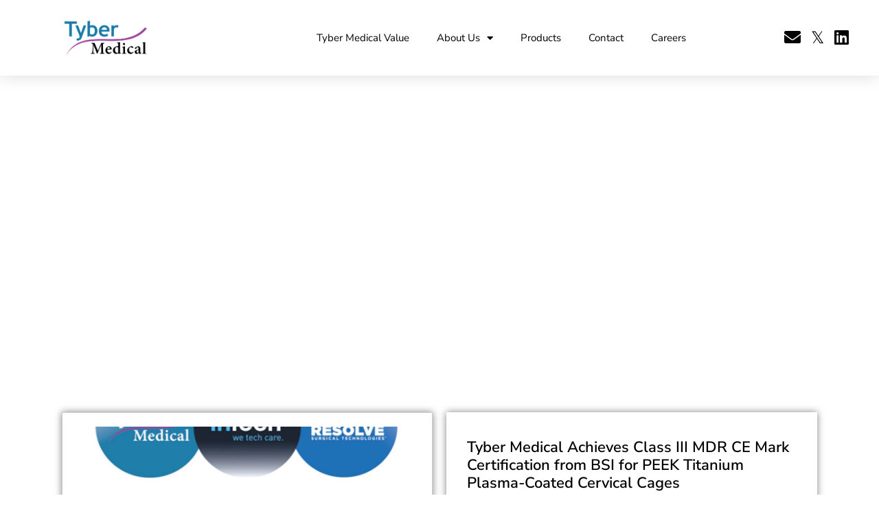

--- FILE ---
content_type: text/html; charset=UTF-8
request_url: https://tybermedical.com/news/
body_size: 21197
content:
<!doctype html>
<html lang="en-US">
<head>
	<meta charset="UTF-8">
	<meta name="viewport" content="width=device-width, initial-scale=1">
	<link rel="profile" href="https://gmpg.org/xfn/11">
	<meta name='robots' content='index, follow, max-image-preview:large, max-snippet:-1, max-video-preview:-1' />
	<style>img:is([sizes="auto" i], [sizes^="auto," i]) { contain-intrinsic-size: 3000px 1500px }</style>
	
	<!-- This site is optimized with the Yoast SEO plugin v26.7 - https://yoast.com/wordpress/plugins/seo/ -->
	<title>News - Tyber Medical</title>
	<link rel="canonical" href="https://tybermedical.com/news/" />
	<meta property="og:locale" content="en_US" />
	<meta property="og:type" content="article" />
	<meta property="og:title" content="News - Tyber Medical" />
	<meta property="og:description" content="FDA Grants Tyber Medical Clearance to Expand Anatomical Plate Portfolio and Additional MR Conditional Designation Tyber Medical LLC, the global leader in private-label medical devices for major orthopedic trauma, extremity and spine companies, has been granted a 510(k) clearance by &#8230; Read More Tyber Medical Granted FDA Clearance on Distal Radius Plating System Tyber Medical, [&hellip;]" />
	<meta property="og:url" content="https://tybermedical.com/news/" />
	<meta property="og:site_name" content="Tyber Medical" />
	<meta property="article:modified_time" content="2024-10-22T17:00:19+00:00" />
	<meta property="og:image" content="https://tybermedical.com/wp-content/uploads/2024/01/LH_Foot__ATT_9a__1.jpg" />
	<meta property="og:image:width" content="800" />
	<meta property="og:image:height" content="499" />
	<meta property="og:image:type" content="image/jpeg" />
	<meta name="twitter:card" content="summary_large_image" />
	<meta name="twitter:label1" content="Est. reading time" />
	<meta name="twitter:data1" content="4 minutes" />
	<script type="application/ld+json" class="yoast-schema-graph">{"@context":"https://schema.org","@graph":[{"@type":"WebPage","@id":"https://tybermedical.com/news/","url":"https://tybermedical.com/news/","name":"News - Tyber Medical","isPartOf":{"@id":"https://tybermedical.com/#website"},"primaryImageOfPage":{"@id":"https://tybermedical.com/news/#primaryimage"},"image":{"@id":"https://tybermedical.com/news/#primaryimage"},"thumbnailUrl":"https://tybermedical.com/wp-content/uploads/2024/01/LH_Foot__ATT_9a__1.jpg","datePublished":"2023-03-17T14:39:23+00:00","dateModified":"2024-10-22T17:00:19+00:00","breadcrumb":{"@id":"https://tybermedical.com/news/#breadcrumb"},"inLanguage":"en-US","potentialAction":[{"@type":"ReadAction","target":["https://tybermedical.com/news/"]}]},{"@type":"ImageObject","inLanguage":"en-US","@id":"https://tybermedical.com/news/#primaryimage","url":"https://tybermedical.com/wp-content/uploads/2024/01/LH_Foot__ATT_9a__1.jpg","contentUrl":"https://tybermedical.com/wp-content/uploads/2024/01/LH_Foot__ATT_9a__1.jpg","width":800,"height":499,"caption":"Tyber Medical’s latest 510(k) FDA clearance covers a line extension to its Anatomical Plating System that features 391 additional plate configurations, including 100 new plates targeting foot, ankle, hand and wrist indications."},{"@type":"BreadcrumbList","@id":"https://tybermedical.com/news/#breadcrumb","itemListElement":[{"@type":"ListItem","position":1,"name":"Home","item":"https://tybermedical.com/"},{"@type":"ListItem","position":2,"name":"News"}]},{"@type":"WebSite","@id":"https://tybermedical.com/#website","url":"https://tybermedical.com/","name":"Tyber Medical","description":"Private Label Medical Devices | Expand Your Brand","publisher":{"@id":"https://tybermedical.com/#organization"},"potentialAction":[{"@type":"SearchAction","target":{"@type":"EntryPoint","urlTemplate":"https://tybermedical.com/?s={search_term_string}"},"query-input":{"@type":"PropertyValueSpecification","valueRequired":true,"valueName":"search_term_string"}}],"inLanguage":"en-US"},{"@type":"Organization","@id":"https://tybermedical.com/#organization","name":"Tyber Medical","url":"https://tybermedical.com/","logo":{"@type":"ImageObject","inLanguage":"en-US","@id":"https://tybermedical.com/#/schema/logo/image/","url":"https://tybermedical.com/wp-content/uploads/2023/03/cropped-Tyber-Medical-Logo_Black-1.png","contentUrl":"https://tybermedical.com/wp-content/uploads/2023/03/cropped-Tyber-Medical-Logo_Black-1.png","width":300,"height":123,"caption":"Tyber Medical"},"image":{"@id":"https://tybermedical.com/#/schema/logo/image/"}}]}</script>
	<!-- / Yoast SEO plugin. -->


<link rel='dns-prefetch' href='//www.googletagmanager.com' />
<link rel="alternate" type="application/rss+xml" title="Tyber Medical &raquo; Feed" href="https://tybermedical.com/feed/" />
<link rel="alternate" type="application/rss+xml" title="Tyber Medical &raquo; Comments Feed" href="https://tybermedical.com/comments/feed/" />
<script>
window._wpemojiSettings = {"baseUrl":"https:\/\/s.w.org\/images\/core\/emoji\/16.0.1\/72x72\/","ext":".png","svgUrl":"https:\/\/s.w.org\/images\/core\/emoji\/16.0.1\/svg\/","svgExt":".svg","source":{"concatemoji":"https:\/\/tybermedical.com\/wp-includes\/js\/wp-emoji-release.min.js?ver=6.8.3"}};
/*! This file is auto-generated */
!function(s,n){var o,i,e;function c(e){try{var t={supportTests:e,timestamp:(new Date).valueOf()};sessionStorage.setItem(o,JSON.stringify(t))}catch(e){}}function p(e,t,n){e.clearRect(0,0,e.canvas.width,e.canvas.height),e.fillText(t,0,0);var t=new Uint32Array(e.getImageData(0,0,e.canvas.width,e.canvas.height).data),a=(e.clearRect(0,0,e.canvas.width,e.canvas.height),e.fillText(n,0,0),new Uint32Array(e.getImageData(0,0,e.canvas.width,e.canvas.height).data));return t.every(function(e,t){return e===a[t]})}function u(e,t){e.clearRect(0,0,e.canvas.width,e.canvas.height),e.fillText(t,0,0);for(var n=e.getImageData(16,16,1,1),a=0;a<n.data.length;a++)if(0!==n.data[a])return!1;return!0}function f(e,t,n,a){switch(t){case"flag":return n(e,"\ud83c\udff3\ufe0f\u200d\u26a7\ufe0f","\ud83c\udff3\ufe0f\u200b\u26a7\ufe0f")?!1:!n(e,"\ud83c\udde8\ud83c\uddf6","\ud83c\udde8\u200b\ud83c\uddf6")&&!n(e,"\ud83c\udff4\udb40\udc67\udb40\udc62\udb40\udc65\udb40\udc6e\udb40\udc67\udb40\udc7f","\ud83c\udff4\u200b\udb40\udc67\u200b\udb40\udc62\u200b\udb40\udc65\u200b\udb40\udc6e\u200b\udb40\udc67\u200b\udb40\udc7f");case"emoji":return!a(e,"\ud83e\udedf")}return!1}function g(e,t,n,a){var r="undefined"!=typeof WorkerGlobalScope&&self instanceof WorkerGlobalScope?new OffscreenCanvas(300,150):s.createElement("canvas"),o=r.getContext("2d",{willReadFrequently:!0}),i=(o.textBaseline="top",o.font="600 32px Arial",{});return e.forEach(function(e){i[e]=t(o,e,n,a)}),i}function t(e){var t=s.createElement("script");t.src=e,t.defer=!0,s.head.appendChild(t)}"undefined"!=typeof Promise&&(o="wpEmojiSettingsSupports",i=["flag","emoji"],n.supports={everything:!0,everythingExceptFlag:!0},e=new Promise(function(e){s.addEventListener("DOMContentLoaded",e,{once:!0})}),new Promise(function(t){var n=function(){try{var e=JSON.parse(sessionStorage.getItem(o));if("object"==typeof e&&"number"==typeof e.timestamp&&(new Date).valueOf()<e.timestamp+604800&&"object"==typeof e.supportTests)return e.supportTests}catch(e){}return null}();if(!n){if("undefined"!=typeof Worker&&"undefined"!=typeof OffscreenCanvas&&"undefined"!=typeof URL&&URL.createObjectURL&&"undefined"!=typeof Blob)try{var e="postMessage("+g.toString()+"("+[JSON.stringify(i),f.toString(),p.toString(),u.toString()].join(",")+"));",a=new Blob([e],{type:"text/javascript"}),r=new Worker(URL.createObjectURL(a),{name:"wpTestEmojiSupports"});return void(r.onmessage=function(e){c(n=e.data),r.terminate(),t(n)})}catch(e){}c(n=g(i,f,p,u))}t(n)}).then(function(e){for(var t in e)n.supports[t]=e[t],n.supports.everything=n.supports.everything&&n.supports[t],"flag"!==t&&(n.supports.everythingExceptFlag=n.supports.everythingExceptFlag&&n.supports[t]);n.supports.everythingExceptFlag=n.supports.everythingExceptFlag&&!n.supports.flag,n.DOMReady=!1,n.readyCallback=function(){n.DOMReady=!0}}).then(function(){return e}).then(function(){var e;n.supports.everything||(n.readyCallback(),(e=n.source||{}).concatemoji?t(e.concatemoji):e.wpemoji&&e.twemoji&&(t(e.twemoji),t(e.wpemoji)))}))}((window,document),window._wpemojiSettings);
</script>
<style id='wp-emoji-styles-inline-css'>

	img.wp-smiley, img.emoji {
		display: inline !important;
		border: none !important;
		box-shadow: none !important;
		height: 1em !important;
		width: 1em !important;
		margin: 0 0.07em !important;
		vertical-align: -0.1em !important;
		background: none !important;
		padding: 0 !important;
	}
</style>
<style id='global-styles-inline-css'>
:root{--wp--preset--aspect-ratio--square: 1;--wp--preset--aspect-ratio--4-3: 4/3;--wp--preset--aspect-ratio--3-4: 3/4;--wp--preset--aspect-ratio--3-2: 3/2;--wp--preset--aspect-ratio--2-3: 2/3;--wp--preset--aspect-ratio--16-9: 16/9;--wp--preset--aspect-ratio--9-16: 9/16;--wp--preset--color--black: #000000;--wp--preset--color--cyan-bluish-gray: #abb8c3;--wp--preset--color--white: #ffffff;--wp--preset--color--pale-pink: #f78da7;--wp--preset--color--vivid-red: #cf2e2e;--wp--preset--color--luminous-vivid-orange: #ff6900;--wp--preset--color--luminous-vivid-amber: #fcb900;--wp--preset--color--light-green-cyan: #7bdcb5;--wp--preset--color--vivid-green-cyan: #00d084;--wp--preset--color--pale-cyan-blue: #8ed1fc;--wp--preset--color--vivid-cyan-blue: #0693e3;--wp--preset--color--vivid-purple: #9b51e0;--wp--preset--gradient--vivid-cyan-blue-to-vivid-purple: linear-gradient(135deg,rgba(6,147,227,1) 0%,rgb(155,81,224) 100%);--wp--preset--gradient--light-green-cyan-to-vivid-green-cyan: linear-gradient(135deg,rgb(122,220,180) 0%,rgb(0,208,130) 100%);--wp--preset--gradient--luminous-vivid-amber-to-luminous-vivid-orange: linear-gradient(135deg,rgba(252,185,0,1) 0%,rgba(255,105,0,1) 100%);--wp--preset--gradient--luminous-vivid-orange-to-vivid-red: linear-gradient(135deg,rgba(255,105,0,1) 0%,rgb(207,46,46) 100%);--wp--preset--gradient--very-light-gray-to-cyan-bluish-gray: linear-gradient(135deg,rgb(238,238,238) 0%,rgb(169,184,195) 100%);--wp--preset--gradient--cool-to-warm-spectrum: linear-gradient(135deg,rgb(74,234,220) 0%,rgb(151,120,209) 20%,rgb(207,42,186) 40%,rgb(238,44,130) 60%,rgb(251,105,98) 80%,rgb(254,248,76) 100%);--wp--preset--gradient--blush-light-purple: linear-gradient(135deg,rgb(255,206,236) 0%,rgb(152,150,240) 100%);--wp--preset--gradient--blush-bordeaux: linear-gradient(135deg,rgb(254,205,165) 0%,rgb(254,45,45) 50%,rgb(107,0,62) 100%);--wp--preset--gradient--luminous-dusk: linear-gradient(135deg,rgb(255,203,112) 0%,rgb(199,81,192) 50%,rgb(65,88,208) 100%);--wp--preset--gradient--pale-ocean: linear-gradient(135deg,rgb(255,245,203) 0%,rgb(182,227,212) 50%,rgb(51,167,181) 100%);--wp--preset--gradient--electric-grass: linear-gradient(135deg,rgb(202,248,128) 0%,rgb(113,206,126) 100%);--wp--preset--gradient--midnight: linear-gradient(135deg,rgb(2,3,129) 0%,rgb(40,116,252) 100%);--wp--preset--font-size--small: 13px;--wp--preset--font-size--medium: 20px;--wp--preset--font-size--large: 36px;--wp--preset--font-size--x-large: 42px;--wp--preset--spacing--20: 0.44rem;--wp--preset--spacing--30: 0.67rem;--wp--preset--spacing--40: 1rem;--wp--preset--spacing--50: 1.5rem;--wp--preset--spacing--60: 2.25rem;--wp--preset--spacing--70: 3.38rem;--wp--preset--spacing--80: 5.06rem;--wp--preset--shadow--natural: 6px 6px 9px rgba(0, 0, 0, 0.2);--wp--preset--shadow--deep: 12px 12px 50px rgba(0, 0, 0, 0.4);--wp--preset--shadow--sharp: 6px 6px 0px rgba(0, 0, 0, 0.2);--wp--preset--shadow--outlined: 6px 6px 0px -3px rgba(255, 255, 255, 1), 6px 6px rgba(0, 0, 0, 1);--wp--preset--shadow--crisp: 6px 6px 0px rgba(0, 0, 0, 1);}:root { --wp--style--global--content-size: 800px;--wp--style--global--wide-size: 1200px; }:where(body) { margin: 0; }.wp-site-blocks > .alignleft { float: left; margin-right: 2em; }.wp-site-blocks > .alignright { float: right; margin-left: 2em; }.wp-site-blocks > .aligncenter { justify-content: center; margin-left: auto; margin-right: auto; }:where(.wp-site-blocks) > * { margin-block-start: 24px; margin-block-end: 0; }:where(.wp-site-blocks) > :first-child { margin-block-start: 0; }:where(.wp-site-blocks) > :last-child { margin-block-end: 0; }:root { --wp--style--block-gap: 24px; }:root :where(.is-layout-flow) > :first-child{margin-block-start: 0;}:root :where(.is-layout-flow) > :last-child{margin-block-end: 0;}:root :where(.is-layout-flow) > *{margin-block-start: 24px;margin-block-end: 0;}:root :where(.is-layout-constrained) > :first-child{margin-block-start: 0;}:root :where(.is-layout-constrained) > :last-child{margin-block-end: 0;}:root :where(.is-layout-constrained) > *{margin-block-start: 24px;margin-block-end: 0;}:root :where(.is-layout-flex){gap: 24px;}:root :where(.is-layout-grid){gap: 24px;}.is-layout-flow > .alignleft{float: left;margin-inline-start: 0;margin-inline-end: 2em;}.is-layout-flow > .alignright{float: right;margin-inline-start: 2em;margin-inline-end: 0;}.is-layout-flow > .aligncenter{margin-left: auto !important;margin-right: auto !important;}.is-layout-constrained > .alignleft{float: left;margin-inline-start: 0;margin-inline-end: 2em;}.is-layout-constrained > .alignright{float: right;margin-inline-start: 2em;margin-inline-end: 0;}.is-layout-constrained > .aligncenter{margin-left: auto !important;margin-right: auto !important;}.is-layout-constrained > :where(:not(.alignleft):not(.alignright):not(.alignfull)){max-width: var(--wp--style--global--content-size);margin-left: auto !important;margin-right: auto !important;}.is-layout-constrained > .alignwide{max-width: var(--wp--style--global--wide-size);}body .is-layout-flex{display: flex;}.is-layout-flex{flex-wrap: wrap;align-items: center;}.is-layout-flex > :is(*, div){margin: 0;}body .is-layout-grid{display: grid;}.is-layout-grid > :is(*, div){margin: 0;}body{padding-top: 0px;padding-right: 0px;padding-bottom: 0px;padding-left: 0px;}a:where(:not(.wp-element-button)){text-decoration: underline;}:root :where(.wp-element-button, .wp-block-button__link){background-color: #32373c;border-width: 0;color: #fff;font-family: inherit;font-size: inherit;line-height: inherit;padding: calc(0.667em + 2px) calc(1.333em + 2px);text-decoration: none;}.has-black-color{color: var(--wp--preset--color--black) !important;}.has-cyan-bluish-gray-color{color: var(--wp--preset--color--cyan-bluish-gray) !important;}.has-white-color{color: var(--wp--preset--color--white) !important;}.has-pale-pink-color{color: var(--wp--preset--color--pale-pink) !important;}.has-vivid-red-color{color: var(--wp--preset--color--vivid-red) !important;}.has-luminous-vivid-orange-color{color: var(--wp--preset--color--luminous-vivid-orange) !important;}.has-luminous-vivid-amber-color{color: var(--wp--preset--color--luminous-vivid-amber) !important;}.has-light-green-cyan-color{color: var(--wp--preset--color--light-green-cyan) !important;}.has-vivid-green-cyan-color{color: var(--wp--preset--color--vivid-green-cyan) !important;}.has-pale-cyan-blue-color{color: var(--wp--preset--color--pale-cyan-blue) !important;}.has-vivid-cyan-blue-color{color: var(--wp--preset--color--vivid-cyan-blue) !important;}.has-vivid-purple-color{color: var(--wp--preset--color--vivid-purple) !important;}.has-black-background-color{background-color: var(--wp--preset--color--black) !important;}.has-cyan-bluish-gray-background-color{background-color: var(--wp--preset--color--cyan-bluish-gray) !important;}.has-white-background-color{background-color: var(--wp--preset--color--white) !important;}.has-pale-pink-background-color{background-color: var(--wp--preset--color--pale-pink) !important;}.has-vivid-red-background-color{background-color: var(--wp--preset--color--vivid-red) !important;}.has-luminous-vivid-orange-background-color{background-color: var(--wp--preset--color--luminous-vivid-orange) !important;}.has-luminous-vivid-amber-background-color{background-color: var(--wp--preset--color--luminous-vivid-amber) !important;}.has-light-green-cyan-background-color{background-color: var(--wp--preset--color--light-green-cyan) !important;}.has-vivid-green-cyan-background-color{background-color: var(--wp--preset--color--vivid-green-cyan) !important;}.has-pale-cyan-blue-background-color{background-color: var(--wp--preset--color--pale-cyan-blue) !important;}.has-vivid-cyan-blue-background-color{background-color: var(--wp--preset--color--vivid-cyan-blue) !important;}.has-vivid-purple-background-color{background-color: var(--wp--preset--color--vivid-purple) !important;}.has-black-border-color{border-color: var(--wp--preset--color--black) !important;}.has-cyan-bluish-gray-border-color{border-color: var(--wp--preset--color--cyan-bluish-gray) !important;}.has-white-border-color{border-color: var(--wp--preset--color--white) !important;}.has-pale-pink-border-color{border-color: var(--wp--preset--color--pale-pink) !important;}.has-vivid-red-border-color{border-color: var(--wp--preset--color--vivid-red) !important;}.has-luminous-vivid-orange-border-color{border-color: var(--wp--preset--color--luminous-vivid-orange) !important;}.has-luminous-vivid-amber-border-color{border-color: var(--wp--preset--color--luminous-vivid-amber) !important;}.has-light-green-cyan-border-color{border-color: var(--wp--preset--color--light-green-cyan) !important;}.has-vivid-green-cyan-border-color{border-color: var(--wp--preset--color--vivid-green-cyan) !important;}.has-pale-cyan-blue-border-color{border-color: var(--wp--preset--color--pale-cyan-blue) !important;}.has-vivid-cyan-blue-border-color{border-color: var(--wp--preset--color--vivid-cyan-blue) !important;}.has-vivid-purple-border-color{border-color: var(--wp--preset--color--vivid-purple) !important;}.has-vivid-cyan-blue-to-vivid-purple-gradient-background{background: var(--wp--preset--gradient--vivid-cyan-blue-to-vivid-purple) !important;}.has-light-green-cyan-to-vivid-green-cyan-gradient-background{background: var(--wp--preset--gradient--light-green-cyan-to-vivid-green-cyan) !important;}.has-luminous-vivid-amber-to-luminous-vivid-orange-gradient-background{background: var(--wp--preset--gradient--luminous-vivid-amber-to-luminous-vivid-orange) !important;}.has-luminous-vivid-orange-to-vivid-red-gradient-background{background: var(--wp--preset--gradient--luminous-vivid-orange-to-vivid-red) !important;}.has-very-light-gray-to-cyan-bluish-gray-gradient-background{background: var(--wp--preset--gradient--very-light-gray-to-cyan-bluish-gray) !important;}.has-cool-to-warm-spectrum-gradient-background{background: var(--wp--preset--gradient--cool-to-warm-spectrum) !important;}.has-blush-light-purple-gradient-background{background: var(--wp--preset--gradient--blush-light-purple) !important;}.has-blush-bordeaux-gradient-background{background: var(--wp--preset--gradient--blush-bordeaux) !important;}.has-luminous-dusk-gradient-background{background: var(--wp--preset--gradient--luminous-dusk) !important;}.has-pale-ocean-gradient-background{background: var(--wp--preset--gradient--pale-ocean) !important;}.has-electric-grass-gradient-background{background: var(--wp--preset--gradient--electric-grass) !important;}.has-midnight-gradient-background{background: var(--wp--preset--gradient--midnight) !important;}.has-small-font-size{font-size: var(--wp--preset--font-size--small) !important;}.has-medium-font-size{font-size: var(--wp--preset--font-size--medium) !important;}.has-large-font-size{font-size: var(--wp--preset--font-size--large) !important;}.has-x-large-font-size{font-size: var(--wp--preset--font-size--x-large) !important;}
:root :where(.wp-block-pullquote){font-size: 1.5em;line-height: 1.6;}
</style>
<link rel='stylesheet' id='ctmfe_styles-css' href='https://tybermedical.com/wp-content/plugins/custom-post-type-templates-for-elementor/styles/frontend.css?ver=6.8.3' media='all' />
<link rel='stylesheet' id='searchandfilter-css' href='https://tybermedical.com/wp-content/plugins/search-filter/style.css?ver=1' media='all' />
<link rel='stylesheet' id='wp-components-css' href='https://tybermedical.com/wp-includes/css/dist/components/style.min.css?ver=6.8.3' media='all' />
<link rel='stylesheet' id='godaddy-styles-css' href='https://tybermedical.com/wp-content/mu-plugins/vendor/wpex/godaddy-launch/includes/Dependencies/GoDaddy/Styles/build/latest.css?ver=2.0.2' media='all' />
<link rel='stylesheet' id='hello-elementor-css' href='https://tybermedical.com/wp-content/themes/hello-elementor/assets/css/reset.css?ver=3.4.5' media='all' />
<link rel='stylesheet' id='hello-elementor-theme-style-css' href='https://tybermedical.com/wp-content/themes/hello-elementor/assets/css/theme.css?ver=3.4.5' media='all' />
<link rel='stylesheet' id='hello-elementor-header-footer-css' href='https://tybermedical.com/wp-content/themes/hello-elementor/assets/css/header-footer.css?ver=3.4.5' media='all' />
<link rel='stylesheet' id='elementor-frontend-css' href='https://tybermedical.com/wp-content/uploads/elementor/css/custom-frontend.min.css?ver=1768944552' media='all' />
<link rel='stylesheet' id='elementor-post-5-css' href='https://tybermedical.com/wp-content/uploads/elementor/css/post-5.css?ver=1768944552' media='all' />
<link rel='stylesheet' id='glow-worker-css' href='https://tybermedical.com/wp-content/plugins/glow/public/css/glow-worker-public.css?ver=3.5.2' media='all' />
<link rel='stylesheet' id='widget-image-css' href='https://tybermedical.com/wp-content/plugins/elementor/assets/css/widget-image.min.css?ver=3.34.1' media='all' />
<link rel='stylesheet' id='widget-nav-menu-css' href='https://tybermedical.com/wp-content/uploads/elementor/css/custom-pro-widget-nav-menu.min.css?ver=1768944552' media='all' />
<link rel='stylesheet' id='e-sticky-css' href='https://tybermedical.com/wp-content/plugins/elementor-pro/assets/css/modules/sticky.min.css?ver=3.34.1' media='all' />
<link rel='stylesheet' id='widget-heading-css' href='https://tybermedical.com/wp-content/plugins/elementor/assets/css/widget-heading.min.css?ver=3.34.1' media='all' />
<link rel='stylesheet' id='elementor-icons-css' href='https://tybermedical.com/wp-content/plugins/elementor/assets/lib/eicons/css/elementor-icons.min.css?ver=5.45.0' media='all' />
<link rel='stylesheet' id='uael-frontend-css' href='https://tybermedical.com/wp-content/plugins/ultimate-elementor/assets/min-css/uael-frontend.min.css?ver=1.42.2' media='all' />
<link rel='stylesheet' id='uael-teammember-social-icons-css' href='https://tybermedical.com/wp-content/plugins/elementor/assets/css/widget-social-icons.min.css?ver=3.24.0' media='all' />
<link rel='stylesheet' id='uael-social-share-icons-brands-css' href='https://tybermedical.com/wp-content/plugins/elementor/assets/lib/font-awesome/css/brands.css?ver=5.15.3' media='all' />
<link rel='stylesheet' id='uael-social-share-icons-fontawesome-css' href='https://tybermedical.com/wp-content/plugins/elementor/assets/lib/font-awesome/css/fontawesome.css?ver=5.15.3' media='all' />
<link rel='stylesheet' id='uael-nav-menu-icons-css' href='https://tybermedical.com/wp-content/plugins/elementor/assets/lib/font-awesome/css/solid.css?ver=5.15.3' media='all' />
<link rel='stylesheet' id='elementor-post-21-css' href='https://tybermedical.com/wp-content/uploads/elementor/css/post-21.css?ver=1768949970' media='all' />
<link rel='stylesheet' id='elementor-post-25-css' href='https://tybermedical.com/wp-content/uploads/elementor/css/post-25.css?ver=1768944552' media='all' />
<link rel='stylesheet' id='elementor-post-44-css' href='https://tybermedical.com/wp-content/uploads/elementor/css/post-44.css?ver=1768944552' media='all' />
<link rel='stylesheet' id='elementor-gf-local-nunitosans-css' href='https://tybermedical.com/wp-content/uploads/elementor/google-fonts/css/nunitosans.css?ver=1742238164' media='all' />
<link rel='stylesheet' id='elementor-gf-local-robotoslab-css' href='https://tybermedical.com/wp-content/uploads/elementor/google-fonts/css/robotoslab.css?ver=1742238267' media='all' />
<link rel='stylesheet' id='elementor-gf-local-roboto-css' href='https://tybermedical.com/wp-content/uploads/elementor/google-fonts/css/roboto.css?ver=1742238277' media='all' />
<link rel='stylesheet' id='elementor-icons-shared-0-css' href='https://tybermedical.com/wp-content/plugins/elementor/assets/lib/font-awesome/css/fontawesome.min.css?ver=5.15.3' media='all' />
<link rel='stylesheet' id='elementor-icons-fa-solid-css' href='https://tybermedical.com/wp-content/plugins/elementor/assets/lib/font-awesome/css/solid.min.css?ver=5.15.3' media='all' />
<script src="https://tybermedical.com/wp-includes/js/jquery/jquery.min.js?ver=3.7.1" id="jquery-core-js"></script>
<script src="https://tybermedical.com/wp-includes/js/jquery/jquery-migrate.min.js?ver=3.4.1" id="jquery-migrate-js"></script>
<script src="https://tybermedical.com/wp-content/plugins/glow/public/js/glow-worker-public.js?ver=3.5.2" id="glow-worker-js"></script>

<!-- Google tag (gtag.js) snippet added by Site Kit -->
<!-- Google Analytics snippet added by Site Kit -->
<script src="https://www.googletagmanager.com/gtag/js?id=GT-NM2F8HD5" id="google_gtagjs-js" async></script>
<script id="google_gtagjs-js-after">
window.dataLayer = window.dataLayer || [];function gtag(){dataLayer.push(arguments);}
gtag("set","linker",{"domains":["tybermedical.com"]});
gtag("js", new Date());
gtag("set", "developer_id.dZTNiMT", true);
gtag("config", "GT-NM2F8HD5");
</script>
<link rel="https://api.w.org/" href="https://tybermedical.com/wp-json/" /><link rel="alternate" title="JSON" type="application/json" href="https://tybermedical.com/wp-json/wp/v2/pages/21" /><link rel="EditURI" type="application/rsd+xml" title="RSD" href="https://tybermedical.com/xmlrpc.php?rsd" />
<meta name="generator" content="WordPress 6.8.3" />
<link rel='shortlink' href='https://tybermedical.com/?p=21' />
<link rel="alternate" title="oEmbed (JSON)" type="application/json+oembed" href="https://tybermedical.com/wp-json/oembed/1.0/embed?url=https%3A%2F%2Ftybermedical.com%2Fnews%2F" />
<link rel="alternate" title="oEmbed (XML)" type="text/xml+oembed" href="https://tybermedical.com/wp-json/oembed/1.0/embed?url=https%3A%2F%2Ftybermedical.com%2Fnews%2F&#038;format=xml" />
<meta name="generator" content="Site Kit by Google 1.170.0" /><script>document.documentElement.className += " js";</script>
<meta name="generator" content="Elementor 3.34.1; features: additional_custom_breakpoints; settings: css_print_method-external, google_font-enabled, font_display-swap">
			<style>
				.e-con.e-parent:nth-of-type(n+4):not(.e-lazyloaded):not(.e-no-lazyload),
				.e-con.e-parent:nth-of-type(n+4):not(.e-lazyloaded):not(.e-no-lazyload) * {
					background-image: none !important;
				}
				@media screen and (max-height: 1024px) {
					.e-con.e-parent:nth-of-type(n+3):not(.e-lazyloaded):not(.e-no-lazyload),
					.e-con.e-parent:nth-of-type(n+3):not(.e-lazyloaded):not(.e-no-lazyload) * {
						background-image: none !important;
					}
				}
				@media screen and (max-height: 640px) {
					.e-con.e-parent:nth-of-type(n+2):not(.e-lazyloaded):not(.e-no-lazyload),
					.e-con.e-parent:nth-of-type(n+2):not(.e-lazyloaded):not(.e-no-lazyload) * {
						background-image: none !important;
					}
				}
			</style>
			<meta name="generator" content="Powered by Slider Revolution 6.7.40 - responsive, Mobile-Friendly Slider Plugin for WordPress with comfortable drag and drop interface." />
<link rel="icon" href="https://tybermedical.com/wp-content/uploads/2024/05/Tyber-Medical-favicon-150x150.png" sizes="32x32" />
<link rel="icon" href="https://tybermedical.com/wp-content/uploads/2024/05/Tyber-Medical-favicon-300x300.png" sizes="192x192" />
<link rel="apple-touch-icon" href="https://tybermedical.com/wp-content/uploads/2024/05/Tyber-Medical-favicon-300x300.png" />
<meta name="msapplication-TileImage" content="https://tybermedical.com/wp-content/uploads/2024/05/Tyber-Medical-favicon-300x300.png" />
<script>function setREVStartSize(e){
			//window.requestAnimationFrame(function() {
				window.RSIW = window.RSIW===undefined ? window.innerWidth : window.RSIW;
				window.RSIH = window.RSIH===undefined ? window.innerHeight : window.RSIH;
				try {
					var pw = document.getElementById(e.c).parentNode.offsetWidth,
						newh;
					pw = pw===0 || isNaN(pw) || (e.l=="fullwidth" || e.layout=="fullwidth") ? window.RSIW : pw;
					e.tabw = e.tabw===undefined ? 0 : parseInt(e.tabw);
					e.thumbw = e.thumbw===undefined ? 0 : parseInt(e.thumbw);
					e.tabh = e.tabh===undefined ? 0 : parseInt(e.tabh);
					e.thumbh = e.thumbh===undefined ? 0 : parseInt(e.thumbh);
					e.tabhide = e.tabhide===undefined ? 0 : parseInt(e.tabhide);
					e.thumbhide = e.thumbhide===undefined ? 0 : parseInt(e.thumbhide);
					e.mh = e.mh===undefined || e.mh=="" || e.mh==="auto" ? 0 : parseInt(e.mh,0);
					if(e.layout==="fullscreen" || e.l==="fullscreen")
						newh = Math.max(e.mh,window.RSIH);
					else{
						e.gw = Array.isArray(e.gw) ? e.gw : [e.gw];
						for (var i in e.rl) if (e.gw[i]===undefined || e.gw[i]===0) e.gw[i] = e.gw[i-1];
						e.gh = e.el===undefined || e.el==="" || (Array.isArray(e.el) && e.el.length==0)? e.gh : e.el;
						e.gh = Array.isArray(e.gh) ? e.gh : [e.gh];
						for (var i in e.rl) if (e.gh[i]===undefined || e.gh[i]===0) e.gh[i] = e.gh[i-1];
											
						var nl = new Array(e.rl.length),
							ix = 0,
							sl;
						e.tabw = e.tabhide>=pw ? 0 : e.tabw;
						e.thumbw = e.thumbhide>=pw ? 0 : e.thumbw;
						e.tabh = e.tabhide>=pw ? 0 : e.tabh;
						e.thumbh = e.thumbhide>=pw ? 0 : e.thumbh;
						for (var i in e.rl) nl[i] = e.rl[i]<window.RSIW ? 0 : e.rl[i];
						sl = nl[0];
						for (var i in nl) if (sl>nl[i] && nl[i]>0) { sl = nl[i]; ix=i;}
						var m = pw>(e.gw[ix]+e.tabw+e.thumbw) ? 1 : (pw-(e.tabw+e.thumbw)) / (e.gw[ix]);
						newh =  (e.gh[ix] * m) + (e.tabh + e.thumbh);
					}
					var el = document.getElementById(e.c);
					if (el!==null && el) el.style.height = newh+"px";
					el = document.getElementById(e.c+"_wrapper");
					if (el!==null && el) {
						el.style.height = newh+"px";
						el.style.display = "block";
					}
				} catch(e){
					console.log("Failure at Presize of Slider:" + e)
				}
			//});
		  };</script>
		<style id="wp-custom-css">
			.elementor-widget-image-box .elementor-image-box-content {
	padding: 20px;
}
.blue-text {
	color: #1f7db7 !important;
}

.box-hr {
	border-top: 3px solid #9F489B;
	width: 25%;
}

.wp-block-themepunch-revslider {
	margin-top: -10px;
	margin-bottom: -10px;
}

.uael-post__thumbnail img {
	border: 1px solid #ccc;
	padding: 20px;
}

.page-id-11 .uael-post__thumbnail img {
	border: 0px solid #ccc;
	padding: 0px;
}

.page-id-9 .uael-post__content-wrap {
	padding: 0px !important;
}

.page-id-2585 .elementor-widget-wrap > .elementor-element.elementor-element-09bf597{
	margin-bottom:0px !important;
}
table.frm-responsive-table td a + a {
    color: green !important;
}
.post-password-form{
	padding:100px;
}
.post-password-form input[type=password] {
    margin-top: 10px;
}

/* CSS to position One Click Accessibility button at the bottom right */
.pojo-a11y-toolbar-toggle {
	position: fixed;
	bottom: 10px;
	left: auto;
	right: 10px;
}

/* CSS to adjust context menu positioning */
.context-menu {
	bottom: 50px; /* adjust this value as needed */
	top: auto !important;
	left: auto;
	right: 10px;
	direction: rtl;
}

.context-menu li {
	direction: ltr;
}

/*menu*/
.full_center_dropdown nav ul {
    min-width: 100% !important;
}
.full_center_dropdown nav ul a {
   justify-content: center;
}
/* 
/*posts in about us/products*/
li.uael-post__header-filter[data-filter="*"] {
    display: none !important;
}

.uael-post__header-filters .uael-post__header-filter {
    min-width: 300px; /* Adjust the minimum width as needed */
    padding: 10px 20px; /* Adjust the top/bottom and left/right padding as needed */
    margin-right: 10px; /* Adjust the spacing between tabs as needed */
    box-sizing: border-box; /* Ensures padding is included in the width */
} 
 */
@media(max-width: 1024px){
	
}
@media(max-width: 1024px){
.post-password-form{
	padding:80px;
}	
}
@media(max-width: 767px){
.post-password-form{
	padding:60px;
}	
}
@media(max-width: 480px){
.post-password-form{
	padding:40px 30px;
}	
}



		</style>
		</head>
<body class="wp-singular page-template-default page page-id-21 wp-custom-logo wp-embed-responsive wp-theme-hello-elementor eio-default hello-elementor-default elementor-default elementor-kit-5 elementor-page elementor-page-21">


<a class="skip-link screen-reader-text" href="#content">Skip to content</a>

		<header data-elementor-type="header" data-elementor-id="25" class="elementor elementor-25 elementor-location-header" data-elementor-post-type="elementor_library">
					<header class="elementor-section elementor-top-section elementor-element elementor-element-6db38a1d elementor-section-height-min-height elementor-section-boxed elementor-section-height-default elementor-section-items-middle" data-id="6db38a1d" data-element_type="section" data-settings="{&quot;background_background&quot;:&quot;classic&quot;,&quot;sticky&quot;:&quot;top&quot;,&quot;sticky_on&quot;:[&quot;desktop&quot;,&quot;tablet&quot;,&quot;mobile_extra&quot;,&quot;mobile&quot;],&quot;sticky_offset&quot;:0,&quot;sticky_effects_offset&quot;:0,&quot;sticky_anchor_link_offset&quot;:0}">
						<div class="elementor-container elementor-column-gap-no">
					<div class="elementor-column elementor-col-33 elementor-top-column elementor-element elementor-element-d08cff9" data-id="d08cff9" data-element_type="column">
			<div class="elementor-widget-wrap elementor-element-populated">
						<div class="elementor-element elementor-element-67a4a76e elementor-widget elementor-widget-theme-site-logo elementor-widget-image" data-id="67a4a76e" data-element_type="widget" data-widget_type="theme-site-logo.default">
						<div class="elementor-widget-container">
											<a href="https://tybermedical.com">
			<img width="300" height="123" src="https://tybermedical.com/wp-content/uploads/2023/03/cropped-Tyber-Medical-Logo_Black-1.png" class="attachment-full size-full wp-image-28" alt="" />				</a>
											</div>
				</div>
					</div>
		</div>
				<div class="elementor-column elementor-col-33 elementor-top-column elementor-element elementor-element-643ec099" data-id="643ec099" data-element_type="column">
			<div class="elementor-widget-wrap elementor-element-populated">
						<div class="elementor-element elementor-element-2b594fea elementor-nav-menu--dropdown-mobile elementor-nav-menu--stretch elementor-nav-menu__text-align-center full_center_dropdown elementor-widget__width-initial elementor-widget-tablet__width-initial elementor-nav-menu__align-center elementor-nav-menu--toggle elementor-nav-menu--burger elementor-widget elementor-widget-nav-menu" data-id="2b594fea" data-element_type="widget" data-settings="{&quot;full_width&quot;:&quot;stretch&quot;,&quot;layout&quot;:&quot;horizontal&quot;,&quot;submenu_icon&quot;:{&quot;value&quot;:&quot;&lt;i class=\&quot;fas fa-caret-down\&quot; aria-hidden=\&quot;true\&quot;&gt;&lt;\/i&gt;&quot;,&quot;library&quot;:&quot;fa-solid&quot;},&quot;toggle&quot;:&quot;burger&quot;}" data-widget_type="nav-menu.default">
						<div class="elementor-widget-container">
								<nav aria-label="Menu" class="elementor-nav-menu--main elementor-nav-menu__container elementor-nav-menu--layout-horizontal e--pointer-underline e--animation-grow">
				<ul id="menu-1-2b594fea" class="elementor-nav-menu"><li class="menu-item menu-item-type-post_type menu-item-object-page menu-item-36"><a href="https://tybermedical.com/tyber-medical-value/" class="elementor-item">Tyber Medical Value</a></li>
<li class="menu-item menu-item-type-custom menu-item-object-custom current-menu-ancestor current-menu-parent menu-item-has-children menu-item-1698"><a href="#" class="elementor-item elementor-item-anchor">About Us</a>
<ul class="sub-menu elementor-nav-menu--dropdown">
	<li class="menu-item menu-item-type-custom menu-item-object-custom menu-item-299"><a href="https://tybermedical.com/our-company/" class="elementor-sub-item">Our Company</a></li>
	<li class="menu-item menu-item-type-post_type menu-item-object-page current-menu-item page_item page-item-21 current_page_item menu-item-37"><a href="https://tybermedical.com/news/" aria-current="page" class="elementor-sub-item elementor-item-active">News</a></li>
</ul>
</li>
<li class="menu-item menu-item-type-custom menu-item-object-custom menu-item-1696"><a href="https://tybermedical.com/products/" class="elementor-item">Products</a></li>
<li class="menu-item menu-item-type-post_type menu-item-object-page menu-item-33"><a href="https://tybermedical.com/contact/" class="elementor-item">Contact</a></li>
<li class="menu-item menu-item-type-post_type menu-item-object-page menu-item-32"><a href="https://tybermedical.com/careers/" class="elementor-item">Careers</a></li>
</ul>			</nav>
					<div class="elementor-menu-toggle" role="button" tabindex="0" aria-label="Menu Toggle" aria-expanded="false">
			<i aria-hidden="true" role="presentation" class="elementor-menu-toggle__icon--open eicon-menu-bar"></i><i aria-hidden="true" role="presentation" class="elementor-menu-toggle__icon--close eicon-close"></i>		</div>
					<nav class="elementor-nav-menu--dropdown elementor-nav-menu__container" aria-hidden="true">
				<ul id="menu-2-2b594fea" class="elementor-nav-menu"><li class="menu-item menu-item-type-post_type menu-item-object-page menu-item-36"><a href="https://tybermedical.com/tyber-medical-value/" class="elementor-item" tabindex="-1">Tyber Medical Value</a></li>
<li class="menu-item menu-item-type-custom menu-item-object-custom current-menu-ancestor current-menu-parent menu-item-has-children menu-item-1698"><a href="#" class="elementor-item elementor-item-anchor" tabindex="-1">About Us</a>
<ul class="sub-menu elementor-nav-menu--dropdown">
	<li class="menu-item menu-item-type-custom menu-item-object-custom menu-item-299"><a href="https://tybermedical.com/our-company/" class="elementor-sub-item" tabindex="-1">Our Company</a></li>
	<li class="menu-item menu-item-type-post_type menu-item-object-page current-menu-item page_item page-item-21 current_page_item menu-item-37"><a href="https://tybermedical.com/news/" aria-current="page" class="elementor-sub-item elementor-item-active" tabindex="-1">News</a></li>
</ul>
</li>
<li class="menu-item menu-item-type-custom menu-item-object-custom menu-item-1696"><a href="https://tybermedical.com/products/" class="elementor-item" tabindex="-1">Products</a></li>
<li class="menu-item menu-item-type-post_type menu-item-object-page menu-item-33"><a href="https://tybermedical.com/contact/" class="elementor-item" tabindex="-1">Contact</a></li>
<li class="menu-item menu-item-type-post_type menu-item-object-page menu-item-32"><a href="https://tybermedical.com/careers/" class="elementor-item" tabindex="-1">Careers</a></li>
</ul>			</nav>
						</div>
				</div>
					</div>
		</div>
				<div class="elementor-column elementor-col-33 elementor-top-column elementor-element elementor-element-2069293d" data-id="2069293d" data-element_type="column">
			<div class="elementor-widget-wrap elementor-element-populated">
						<section class="elementor-section elementor-inner-section elementor-element elementor-element-0dcb4b3 elementor-hidden-mobile elementor-section-boxed elementor-section-height-default elementor-section-height-default" data-id="0dcb4b3" data-element_type="section">
						<div class="elementor-container elementor-column-gap-default">
					<div class="elementor-column elementor-col-100 elementor-inner-column elementor-element elementor-element-8298655" data-id="8298655" data-element_type="column">
			<div class="elementor-widget-wrap elementor-element-populated">
						<div class="elementor-element elementor-element-cfed027 elementor-widget__width-initial elementor-widget-tablet__width-initial elementor-widget elementor-widget-html" data-id="cfed027" data-element_type="widget" data-widget_type="html.default">
						<div class="elementor-widget-container">
					<style>
.container {
    display: flex;
    justify-content: flex-end;
}
.external-link {
    color: black !important;
    font-size: 24px;
    margin-left: 15px; /* This will add space to the left of each icon. */
}
.container .external-link:hover {
    color: #8102CE !important;
}
</style>

<head>
  <link rel="stylesheet" href="https://cdnjs.cloudflare.com/ajax/libs/font-awesome/5.15.3/css/all.min.css" integrity="sha512-iBBXm8fW90+nuLcSKlbmrPcLa0OT92xO1BIsZ+ywDWZCvqsWgccV3gFoRBv0z+8dLJgyAHIhR35VZc2oM/gI1w==" crossorigin="anonymous" referrerpolicy="no-referrer" />
</head>

<div class="container">
  <a class="external-link" href="mailto:sales@tybermed.com"><i class="fas fa-envelope"></i></a>
  <!-- Replaced Twitter icon with 𝕏 character -->
  <a class="external-link" href=https://twitter.com/tybermedical>𝕏</a>
  <a class="external-link" href="https://www.linkedin.com/company/tyber-medical-llc/"><i class="fab fa-linkedin"></i></a>
</div>

<script>
jQuery(function($) {
    $('.external-link').attr('target', '_blank'); // Set the target attribute to all .external-link elements
});
</script>

				</div>
				</div>
					</div>
		</div>
					</div>
		</section>
					</div>
		</div>
					</div>
		</header>
				</header>
		
<main id="content" class="site-main post-21 page type-page status-publish hentry">

	
	<div class="page-content">
				<div data-elementor-type="wp-page" data-elementor-id="21" class="elementor elementor-21" data-elementor-post-type="page">
						<section class="elementor-section elementor-top-section elementor-element elementor-element-a621774 elementor-section-full_width elementor-section-height-default elementor-section-height-default" data-id="a621774" data-element_type="section">
						<div class="elementor-container elementor-column-gap-default">
					<div class="elementor-column elementor-col-100 elementor-top-column elementor-element elementor-element-6c0ddab" data-id="6c0ddab" data-element_type="column">
			<div class="elementor-widget-wrap elementor-element-populated">
						<div class="elementor-element elementor-element-aa311f2 elementor-widget elementor-widget-shortcode" data-id="aa311f2" data-element_type="widget" data-widget_type="shortcode.default">
						<div class="elementor-widget-container">
							<div class="elementor-shortcode">
			<!-- START News REVOLUTION SLIDER 6.7.40 --><p class="rs-p-wp-fix"></p>
			<rs-module-wrap id="rev_slider_2_1_wrapper" data-source="gallery" style="visibility:hidden;background:transparent;padding:0;margin:0px auto;margin-top:0;margin-bottom:0;background-image:url(https://firstgendev.com/tyber062023/wp-content/uploads/2023/07/MicrosoftTeams-image-26.png);background-repeat:no-repeat;background-size:cover;background-position:center center;">
				<rs-module id="rev_slider_2_1" style="" data-version="6.7.40">
					<rs-slides style="overflow: hidden; position: absolute;">
						<rs-slide style="position: absolute;" data-key="rs-2" data-title="Slide" data-in="o:0;" data-out="a:false;">
							<img fetchpriority="high" decoding="async" src="//tybermedical.com/wp-content/plugins/revslider/sr6/assets/assets/dummy.png" alt="" title="MicrosoftTeams-image (26)" width="1240" height="400" class="rev-slidebg tp-rs-img rs-lazyload" data-lazyload="//firstgendev.com/tyber062023/wp-content/uploads/2023/07/MicrosoftTeams-image-26.png" data-no-retina>
<!--
							--><rs-layer
								id="slider-2-slide-2-layer-1" 
								data-type="text"
								data-rsp_ch="on"
								data-xy="x:c;xo:24px,24px,24px,0;y:m;yo:8px,8px,8px,12px;"
								data-text="w:normal;s:60,60,60,42;l:25,25,25,17;fw:700;a:center;"
								data-dim="w:auto,auto,auto,463px;h:auto,auto,auto,41px;"
								data-frame_999="o:0;st:w;"
								style="z-index:9;font-family:'Nunito Sans';"
							>NEW & NOTEWORTHY 
							</rs-layer><!--

							--><rs-layer
								id="slider-2-slide-2-layer-3" 
								data-type="text"
								data-rsp_ch="on"
								data-xy="x:c;xo:0,0,0,5px;y:m;yo:-53px,-53px,-53px,-47px;"
								data-text="w:normal;s:40,40,40,36;l:25,25,25,23;fw:300;a:center;"
								data-dim="w:auto,auto,auto,212px;"
								data-frame_999="o:0;st:w;"
								style="z-index:8;font-family:'Nunito Sans';"
							>See what's 
							</rs-layer><!--
-->					</rs-slide>
					</rs-slides>
				</rs-module>
				<script>
					setREVStartSize({c: 'rev_slider_2_1',rl:[1240,1240,1240,480],el:[400,400,400,600],gw:[1240,1240,1240,480],gh:[400,400,400,600],type:'hero',justify:'',layout:'fullwidth',mh:"0"});if (window.RS_MODULES!==undefined && window.RS_MODULES.modules!==undefined && window.RS_MODULES.modules["revslider21"]!==undefined) {window.RS_MODULES.modules["revslider21"].once = false;window.revapi2 = undefined;if (window.RS_MODULES.checkMinimal!==undefined) window.RS_MODULES.checkMinimal()}
				</script>
			</rs-module-wrap>
			<!-- END REVOLUTION SLIDER -->
</div>
						</div>
				</div>
					</div>
		</div>
					</div>
		</section>
				<section class="elementor-section elementor-top-section elementor-element elementor-element-9f2336c elementor-section-boxed elementor-section-height-default elementor-section-height-default" data-id="9f2336c" data-element_type="section">
						<div class="elementor-container elementor-column-gap-default">
					<div class="elementor-column elementor-col-100 elementor-top-column elementor-element elementor-element-13bff29" data-id="13bff29" data-element_type="column">
			<div class="elementor-widget-wrap elementor-element-populated">
						<div class="elementor-element elementor-element-cee97ef elementor-widget elementor-widget-html" data-id="cee97ef" data-element_type="widget" data-widget_type="html.default">
						<div class="elementor-widget-container">
					<script>
jQuery(document).ready(function($){
    var currentFilter = window.location.hash.substr(1);

    $('.js-filter [data-filter="'+ currentFilter +'"]').trigger('click');
});
</script>				</div>
				</div>
					</div>
		</div>
					</div>
		</section>
				<section class="elementor-section elementor-top-section elementor-element elementor-element-dec203e elementor-section-boxed elementor-section-height-default elementor-section-height-default" data-id="dec203e" data-element_type="section">
						<div class="elementor-container elementor-column-gap-default">
					<div class="elementor-column elementor-col-100 elementor-top-column elementor-element elementor-element-3fa7e95" data-id="3fa7e95" data-element_type="column" data-settings="{&quot;background_background&quot;:&quot;classic&quot;}">
			<div class="elementor-widget-wrap elementor-element-populated">
						<div class="elementor-element elementor-element-9aa7920 uael-equal__height-yes elementor-widget-mobile__width-initial uael-posts-thumbnail-ratio elementor-widget elementor-widget-uael-posts" data-id="9aa7920" data-element_type="widget" data-settings="{&quot;classic_slides_to_show&quot;:2,&quot;classic_slides_to_show_tablet&quot;:2,&quot;classic_slides_to_show_mobile&quot;:1}" data-widget_type="uael-posts.classic">
						<div class="elementor-widget-container">
							<div class="uael-post__header">
					</div>
		<div class="uael-post__body">
			
		
		<div class="uael-blog-terms-position- uael-post-image-top uael-post-grid uael-posts" data-query-type="custom" data-structure="normal" data-layout="" data-page="21" data-skin="classic" data-filter-default="" data-offset-top="30" >

							<div class="uael-post-grid__inner uael-post__columns-2 uael-post__columns-tablet-2 uael-post__columns-mobile-1">
			
<div class="uael-post-wrapper   company-news ">
	<div class="uael-post__bg-wrap uael-bg-wrap-disabled ">

				
		<div class="uael-post__inner-wrap uael-inner-wrap-disabled">

				<div class="uael-post__thumbnail">
			
			<a href="https://tybermedical.com/article/tyber-medical-intech-and-resolve-surgical-technologies-combine-to-form-a-next-generation-solutions-provider-to-the-medical-device-industry/" target="_self" title="Tyber Medical, Intech and Resolve Surgical Technologies combine to form a next-generation solutions provider to the Medical Device industry"><img decoding="async" width="1080" height="1080" src="https://tybermedical.com/wp-content/uploads/2025/01/Montagu.jpg" class="attachment-full size-full wp-image-4703" alt="" srcset="https://tybermedical.com/wp-content/uploads/2025/01/Montagu.jpg 1080w, https://tybermedical.com/wp-content/uploads/2025/01/Montagu-300x300.jpg 300w, https://tybermedical.com/wp-content/uploads/2025/01/Montagu-1024x1024.jpg 1024w, https://tybermedical.com/wp-content/uploads/2025/01/Montagu-150x150.jpg 150w, https://tybermedical.com/wp-content/uploads/2025/01/Montagu-768x768.jpg 768w" sizes="(max-width: 1080px) 100vw, 1080px" /></a>
					</div>
		
			
			<div class="uael-post__content-wrap uael-content-wrap-disabled">
					<h3 class="uael-post__title">

		
						<a href="https://tybermedical.com/article/tyber-medical-intech-and-resolve-surgical-technologies-combine-to-form-a-next-generation-solutions-provider-to-the-medical-device-industry/" target="_self">
				Tyber Medical, Intech and Resolve Surgical Technologies combine to form a next-generation solutions provider to the Medical Device industry			</a>

				</h3>
		
		<div class="uael-post__excerpt">
			LONDON, Jan. 14, 2025 /PRNewswire/ -- Montagu announced today its intention to create a world-leading medical devices supplier by supporting the merger of Tyber Medical, Intech and ...		</div>

					<a class="uael-post__read-more elementor-button" href="https://tybermedical.com/article/tyber-medical-intech-and-resolve-surgical-technologies-combine-to-form-a-next-generation-solutions-provider-to-the-medical-device-industry/" target="_self" aria-labelledby="uael-post-4700">
					<span class="elementor-button-content-wrapper">
														<span class="elementor-button-icon elementor-align-icon-left">

									
								</span>
													
						<span class="elementor-button-text" id=uael-post-4700>Read More</span>
					</span>
				</a>
						</div>
			
		</div>
		
	</div>

</div>

<div class="uael-post-wrapper   company-news ">
	<div class="uael-post__bg-wrap uael-bg-wrap-disabled ">

				
		<div class="uael-post__inner-wrap uael-inner-wrap-disabled">

		
			
			<div class="uael-post__content-wrap uael-content-wrap-disabled">
					<h3 class="uael-post__title">

		
						<a href="https://tybermedical.com/article/tyber-medical-achieves-class-iii-mdr-ce-mark-certification-from-bsi-for-peek-titanium-plasma-coated-cervical-cages/" target="_self">
				Tyber Medical Achieves Class III MDR CE Mark Certification from BSI for PEEK Titanium Plasma-Coated Cervical Cages			</a>

				</h3>
		
		<div class="uael-post__excerpt">
			Tyber Medical Achieves Class III MDR CE Mark Certification from BSI for PEEK Titanium Plasma-Coated Cervical Cag Certification Marks Key Milestone in Expanding Global Market ...		</div>

					<a class="uael-post__read-more elementor-button" href="https://tybermedical.com/article/tyber-medical-achieves-class-iii-mdr-ce-mark-certification-from-bsi-for-peek-titanium-plasma-coated-cervical-cages/" target="_self" aria-labelledby="uael-post-4691">
					<span class="elementor-button-content-wrapper">
														<span class="elementor-button-icon elementor-align-icon-left">

									
								</span>
													
						<span class="elementor-button-text" id=uael-post-4691>Read More</span>
					</span>
				</a>
						</div>
			
		</div>
		
	</div>

</div>

<div class="uael-post-wrapper   company-news ">
	<div class="uael-post__bg-wrap uael-bg-wrap-disabled ">

				
		<div class="uael-post__inner-wrap uael-inner-wrap-disabled">

				<div class="uael-post__thumbnail">
			
			<a href="https://tybermedical.com/article/tyber-medicals-peek-toegrip-hammer-toe-implant-family-receives-mdr-certification-2/" target="_self" title="Tyber Medical’s PEEK ToeGrip Hammer Toe Implant Family Receives MDR Certification"><img decoding="async" width="544" height="364" src="https://tybermedical.com/wp-content/uploads/2024/10/Picture1-4.png" class="attachment-full size-full wp-image-4606" alt="" srcset="https://tybermedical.com/wp-content/uploads/2024/10/Picture1-4.png 544w, https://tybermedical.com/wp-content/uploads/2024/10/Picture1-4-300x201.png 300w" sizes="(max-width: 544px) 100vw, 544px" /></a>
					</div>
		
			
			<div class="uael-post__content-wrap uael-content-wrap-disabled">
					<h3 class="uael-post__title">

		
						<a href="https://tybermedical.com/article/tyber-medicals-peek-toegrip-hammer-toe-implant-family-receives-mdr-certification-2/" target="_self">
				Tyber Medical’s PEEK ToeGrip Hammer Toe Implant Family Receives MDR Certification			</a>

				</h3>
		
		<div class="uael-post__excerpt">
			Tyber Medical LLC, a leading orthopedic device manufacturer specializing in private label implants for the extremity, trauma, and spine markets, is proud to announce that ...		</div>

					<a class="uael-post__read-more elementor-button" href="https://tybermedical.com/article/tyber-medicals-peek-toegrip-hammer-toe-implant-family-receives-mdr-certification-2/" target="_self" aria-labelledby="uael-post-4615">
					<span class="elementor-button-content-wrapper">
														<span class="elementor-button-icon elementor-align-icon-left">

									
								</span>
													
						<span class="elementor-button-text" id=uael-post-4615>Read More</span>
					</span>
				</a>
						</div>
			
		</div>
		
	</div>

</div>

<div class="uael-post-wrapper   company-news ">
	<div class="uael-post__bg-wrap uael-bg-wrap-disabled ">

				
		<div class="uael-post__inner-wrap uael-inner-wrap-disabled">

				<div class="uael-post__thumbnail">
			
			<a href="https://tybermedical.com/article/fda-grants-tyber-medical-clearance-to-expand-anatomical-plate-portfolio-and-additional-mr-conditional-designation-2/" target="_self" title="FDA Grants Tyber Medical Clearance to Expand Anatomical Plate Portfolio and Additional MR Conditional Designation"><img loading="lazy" decoding="async" width="800" height="499" src="https://tybermedical.com/wp-content/uploads/2024/01/LH_Foot__ATT_9a__1.jpg" class="attachment-full size-full wp-image-3091" alt="" srcset="https://tybermedical.com/wp-content/uploads/2024/01/LH_Foot__ATT_9a__1.jpg 800w, https://tybermedical.com/wp-content/uploads/2024/01/LH_Foot__ATT_9a__1-300x187.jpg 300w, https://tybermedical.com/wp-content/uploads/2024/01/LH_Foot__ATT_9a__1-768x479.jpg 768w" sizes="(max-width: 800px) 100vw, 800px" /></a>
					</div>
		
			
			<div class="uael-post__content-wrap uael-content-wrap-disabled">
					<h3 class="uael-post__title">

		
						<a href="https://tybermedical.com/article/fda-grants-tyber-medical-clearance-to-expand-anatomical-plate-portfolio-and-additional-mr-conditional-designation-2/" target="_self">
				FDA Grants Tyber Medical Clearance to Expand Anatomical Plate Portfolio and Additional MR Conditional Designation			</a>

				</h3>
		
		<div class="uael-post__excerpt">
			Tyber Medical LLC, the global leader in private-label medical devices for major orthopedic trauma, extremity and spine companies, has been granted a 510(k) clearance by ...		</div>

					<a class="uael-post__read-more elementor-button" href="https://tybermedical.com/article/fda-grants-tyber-medical-clearance-to-expand-anatomical-plate-portfolio-and-additional-mr-conditional-designation-2/" target="_self" aria-labelledby="uael-post-3090">
					<span class="elementor-button-content-wrapper">
														<span class="elementor-button-icon elementor-align-icon-left">

									
								</span>
													
						<span class="elementor-button-text" id=uael-post-3090>Read More</span>
					</span>
				</a>
						</div>
			
		</div>
		
	</div>

</div>

<div class="uael-post-wrapper   company-news ">
	<div class="uael-post__bg-wrap uael-bg-wrap-disabled ">

				
		<div class="uael-post__inner-wrap uael-inner-wrap-disabled">

				<div class="uael-post__thumbnail">
			
			<a href="https://tybermedical.com/article/tyber-medical-granted-fda-clearance-on-distal-radius-plating-system/" target="_self" title="Tyber Medical Granted FDA Clearance on Distal Radius Plating System"><img loading="lazy" decoding="async" width="1920" height="1080" src="https://tybermedical.com/wp-content/uploads/2024/01/Tyber_Distal_Image.jpg" class="attachment-full size-full wp-image-3093" alt="" srcset="https://tybermedical.com/wp-content/uploads/2024/01/Tyber_Distal_Image.jpg 1920w, https://tybermedical.com/wp-content/uploads/2024/01/Tyber_Distal_Image-300x169.jpg 300w, https://tybermedical.com/wp-content/uploads/2024/01/Tyber_Distal_Image-1024x576.jpg 1024w, https://tybermedical.com/wp-content/uploads/2024/01/Tyber_Distal_Image-768x432.jpg 768w, https://tybermedical.com/wp-content/uploads/2024/01/Tyber_Distal_Image-1536x864.jpg 1536w" sizes="(max-width: 1920px) 100vw, 1920px" /></a>
					</div>
		
			
			<div class="uael-post__content-wrap uael-content-wrap-disabled">
					<h3 class="uael-post__title">

		
						<a href="https://tybermedical.com/article/tyber-medical-granted-fda-clearance-on-distal-radius-plating-system/" target="_self">
				Tyber Medical Granted FDA Clearance on Distal Radius Plating System			</a>

				</h3>
		
		<div class="uael-post__excerpt">
			Tyber Medical, LLC, a leading orthopedic device manufacturer providing private label orthopedic implants for the trauma, extremity, and spine markets, received a U.S. Food and ...		</div>

					<a class="uael-post__read-more elementor-button" href="https://tybermedical.com/article/tyber-medical-granted-fda-clearance-on-distal-radius-plating-system/" target="_self" aria-labelledby="uael-post-3092">
					<span class="elementor-button-content-wrapper">
														<span class="elementor-button-icon elementor-align-icon-left">

									
								</span>
													
						<span class="elementor-button-text" id=uael-post-3092>Read More</span>
					</span>
				</a>
						</div>
			
		</div>
		
	</div>

</div>

<div class="uael-post-wrapper   company-news ">
	<div class="uael-post__bg-wrap uael-bg-wrap-disabled ">

				
		<div class="uael-post__inner-wrap uael-inner-wrap-disabled">

				<div class="uael-post__thumbnail">
			
			<a href="https://tybermedical.com/article/tyber-medical-gains-fda-and-mdr-clearance-for-its-implantable-k-wires-and-steimann-pins-in-stainless-steel-and-titanium-alloy/" target="_self" title="Tyber Medical Gains FDA and MDR Clearance for Its Implantable K-Wires and Steimann Pins in Stainless Steel and Titanium Alloy"><img loading="lazy" decoding="async" width="600" height="387" src="https://tybermedical.com/wp-content/uploads/2024/01/kwire.jpeg" class="attachment-full size-full wp-image-3084" alt="" srcset="https://tybermedical.com/wp-content/uploads/2024/01/kwire.jpeg 600w, https://tybermedical.com/wp-content/uploads/2024/01/kwire-300x194.jpeg 300w" sizes="(max-width: 600px) 100vw, 600px" /></a>
					</div>
		
			
			<div class="uael-post__content-wrap uael-content-wrap-disabled">
					<h3 class="uael-post__title">

		
						<a href="https://tybermedical.com/article/tyber-medical-gains-fda-and-mdr-clearance-for-its-implantable-k-wires-and-steimann-pins-in-stainless-steel-and-titanium-alloy/" target="_self">
				Tyber Medical Gains FDA and MDR Clearance for Its Implantable K-Wires and Steimann Pins in Stainless Steel and Titanium Alloy			</a>

				</h3>
		
		<div class="uael-post__excerpt">
			Tyber Medical, a leader in the medical device industry, is pleased to announce that it has received FDA and MDR clearance for its implantable K-Wires ...		</div>

					<a class="uael-post__read-more elementor-button" href="https://tybermedical.com/article/tyber-medical-gains-fda-and-mdr-clearance-for-its-implantable-k-wires-and-steimann-pins-in-stainless-steel-and-titanium-alloy/" target="_self" aria-labelledby="uael-post-3083">
					<span class="elementor-button-content-wrapper">
														<span class="elementor-button-icon elementor-align-icon-left">

									
								</span>
													
						<span class="elementor-button-text" id=uael-post-3083>Read More</span>
					</span>
				</a>
						</div>
			
		</div>
		
	</div>

</div>

<div class="uael-post-wrapper   company-news ">
	<div class="uael-post__bg-wrap uael-bg-wrap-disabled ">

				
		<div class="uael-post__inner-wrap uael-inner-wrap-disabled">

				<div class="uael-post__thumbnail">
			
			<a href="https://tybermedical.com/article/tyber-medical-brings-home-competitive-workplace-safety-award/" target="_self" title="Tyber Medical Brings Home Competitive Workplace Safety Award"><img loading="lazy" decoding="async" width="670" height="252" src="https://tybermedical.com/wp-content/uploads/2024/01/gase.jpeg" class="attachment-full size-full wp-image-3089" alt="" srcset="https://tybermedical.com/wp-content/uploads/2024/01/gase.jpeg 670w, https://tybermedical.com/wp-content/uploads/2024/01/gase-300x113.jpeg 300w" sizes="(max-width: 670px) 100vw, 670px" /></a>
					</div>
		
			
			<div class="uael-post__content-wrap uael-content-wrap-disabled">
					<h3 class="uael-post__title">

		
						<a href="https://tybermedical.com/article/tyber-medical-brings-home-competitive-workplace-safety-award/" target="_self">
				Tyber Medical Brings Home Competitive Workplace Safety Award			</a>

				</h3>
		
		<div class="uael-post__excerpt">
			Tyber Medical has been selected to receive the Governor's Award for Safety Excellence (GASE)—a highly competitive program that acknowledges exceptional safety and prevention initiatives in ...		</div>

					<a class="uael-post__read-more elementor-button" href="https://tybermedical.com/article/tyber-medical-brings-home-competitive-workplace-safety-award/" target="_self" aria-labelledby="uael-post-3088">
					<span class="elementor-button-content-wrapper">
														<span class="elementor-button-icon elementor-align-icon-left">

									
								</span>
													
						<span class="elementor-button-text" id=uael-post-3088>Read More</span>
					</span>
				</a>
						</div>
			
		</div>
		
	</div>

</div>

<div class="uael-post-wrapper   company-news ">
	<div class="uael-post__bg-wrap uael-bg-wrap-disabled ">

				
		<div class="uael-post__inner-wrap uael-inner-wrap-disabled">

				<div class="uael-post__thumbnail">
			
			<a href="https://tybermedical.com/article/fda-clearance-awarded-to-tyber-medical-for-nity-one-shot-staple-fixation-system/" target="_self" title="FDA Clearance Awarded to Tyber Medical for NiTy+ One-Shot Staple Fixation System"><img loading="lazy" decoding="async" width="440" height="475" src="https://tybermedical.com/wp-content/uploads/2022/08/Staple.jpg" class="attachment-full size-full wp-image-3744" alt="" srcset="https://tybermedical.com/wp-content/uploads/2022/08/Staple.jpg 440w, https://tybermedical.com/wp-content/uploads/2022/08/Staple-278x300.jpg 278w" sizes="(max-width: 440px) 100vw, 440px" /></a>
					</div>
		
			
			<div class="uael-post__content-wrap uael-content-wrap-disabled">
					<h3 class="uael-post__title">

		
						<a href="https://tybermedical.com/article/fda-clearance-awarded-to-tyber-medical-for-nity-one-shot-staple-fixation-system/" target="_self">
				FDA Clearance Awarded to Tyber Medical for NiTy+ One-Shot Staple Fixation System			</a>

				</h3>
		
		<div class="uael-post__excerpt">
			Tyber Medical LLC, the global, leading private-label medical device provider for major orthopedic trauma, extremity, and spine companies, has been awarded a U.S. Food and ...		</div>

					<a class="uael-post__read-more elementor-button" href="https://tybermedical.com/article/fda-clearance-awarded-to-tyber-medical-for-nity-one-shot-staple-fixation-system/" target="_self" aria-labelledby="uael-post-2095">
					<span class="elementor-button-content-wrapper">
														<span class="elementor-button-icon elementor-align-icon-left">

									
								</span>
													
						<span class="elementor-button-text" id=uael-post-2095>Read More</span>
					</span>
				</a>
						</div>
			
		</div>
		
	</div>

</div>

<div class="uael-post-wrapper   company-news ">
	<div class="uael-post__bg-wrap uael-bg-wrap-disabled ">

				
		<div class="uael-post__inner-wrap uael-inner-wrap-disabled">

				<div class="uael-post__thumbnail">
			
			<a href="https://tybermedical.com/article/tyber-medical-expands-florida-facility-by-33000-square-feet-doubling-operations-with-13m-capital-asset-expansion-plan/" target="_self" title="Tyber Medical Expands Florida Facility by 33,000 Square Feet, Doubling Operations with $13M Capital Asset Expansion Plan"><img loading="lazy" decoding="async" width="300" height="123" src="https://tybermedical.com/wp-content/uploads/2023/03/cropped-Tyber-Medical-Logo_Black-1.png" class="attachment-full size-full wp-image-28" alt="" /></a>
					</div>
		
			
			<div class="uael-post__content-wrap uael-content-wrap-disabled">
					<h3 class="uael-post__title">

		
						<a href="https://tybermedical.com/article/tyber-medical-expands-florida-facility-by-33000-square-feet-doubling-operations-with-13m-capital-asset-expansion-plan/" target="_self">
				Tyber Medical Expands Florida Facility by 33,000 Square Feet, Doubling Operations with $13M Capital Asset Expansion Plan			</a>

				</h3>
		
		<div class="uael-post__excerpt">
			BETHLEHEM, Pa., April 28, 2023-- Tyber Medical LLC, the global leader in private-label medical devices for major orthopedic trauma, extremity, and spine companies, announced today the ...		</div>

					<a class="uael-post__read-more elementor-button" href="https://tybermedical.com/article/tyber-medical-expands-florida-facility-by-33000-square-feet-doubling-operations-with-13m-capital-asset-expansion-plan/" target="_self" aria-labelledby="uael-post-2096">
					<span class="elementor-button-content-wrapper">
														<span class="elementor-button-icon elementor-align-icon-left">

									
								</span>
													
						<span class="elementor-button-text" id=uael-post-2096>Read More</span>
					</span>
				</a>
						</div>
			
		</div>
		
	</div>

</div>

<div class="uael-post-wrapper   company-news ">
	<div class="uael-post__bg-wrap uael-bg-wrap-disabled ">

				
		<div class="uael-post__inner-wrap uael-inner-wrap-disabled">

				<div class="uael-post__thumbnail">
			
			<a href="https://tybermedical.com/article/tyber-medical-llc-acquires-adsm-synchro-medical/" target="_self" title="Tyber Medical LLC Acquires ADSM-Synchro Medical"><img loading="lazy" decoding="async" width="400" height="137" src="https://tybermedical.com/wp-content/uploads/2023/07/Tyber_Synchro_Medical.jpeg" class="attachment-full size-full wp-image-2072" alt="" srcset="https://tybermedical.com/wp-content/uploads/2023/07/Tyber_Synchro_Medical.jpeg 400w, https://tybermedical.com/wp-content/uploads/2023/07/Tyber_Synchro_Medical-300x103.jpeg 300w" sizes="(max-width: 400px) 100vw, 400px" /></a>
					</div>
		
			
			<div class="uael-post__content-wrap uael-content-wrap-disabled">
					<h3 class="uael-post__title">

		
						<a href="https://tybermedical.com/article/tyber-medical-llc-acquires-adsm-synchro-medical/" target="_self">
				Tyber Medical LLC Acquires ADSM-Synchro Medical			</a>

				</h3>
		
		<div class="uael-post__excerpt">
			BETHLEHEM, Pa., Feb. 1, 2023 -- Tyber Medical LLC has acquired 100 percent of the capital of ADSM-Synchro Medical, a French orthopedic medical device company, specializing in ...		</div>

					<a class="uael-post__read-more elementor-button" href="https://tybermedical.com/article/tyber-medical-llc-acquires-adsm-synchro-medical/" target="_self" aria-labelledby="uael-post-2071">
					<span class="elementor-button-content-wrapper">
														<span class="elementor-button-icon elementor-align-icon-left">

									
								</span>
													
						<span class="elementor-button-text" id=uael-post-2071>Read More</span>
					</span>
				</a>
						</div>
			
		</div>
		
	</div>

</div>
				</div>
						
		</div>

						</div>
		<div class="uael-post__footer">
					</div>
						</div>
				</div>
					</div>
		</div>
					</div>
		</section>
				</div>
		
		
			</div>

	
</main>

			<footer data-elementor-type="footer" data-elementor-id="44" class="elementor elementor-44 elementor-location-footer" data-elementor-post-type="elementor_library">
					<footer class="elementor-section elementor-top-section elementor-element elementor-element-405311fd elementor-section-content-middle elementor-section-boxed elementor-section-height-default elementor-section-height-default" data-id="405311fd" data-element_type="section" data-settings="{&quot;background_background&quot;:&quot;classic&quot;}">
						<div class="elementor-container elementor-column-gap-default">
					<div class="elementor-column elementor-col-100 elementor-top-column elementor-element elementor-element-57a73292" data-id="57a73292" data-element_type="column">
			<div class="elementor-widget-wrap elementor-element-populated">
						<section class="elementor-section elementor-inner-section elementor-element elementor-element-3aa28790 elementor-section-content-middle elementor-section-boxed elementor-section-height-default elementor-section-height-default" data-id="3aa28790" data-element_type="section">
						<div class="elementor-container elementor-column-gap-default">
					<div class="elementor-column elementor-col-50 elementor-inner-column elementor-element elementor-element-7b02f820" data-id="7b02f820" data-element_type="column">
			<div class="elementor-widget-wrap elementor-element-populated">
						<div class="elementor-element elementor-element-00765c9 elementor-widget-mobile__width-initial elementor-widget elementor-widget-theme-site-logo elementor-widget-image" data-id="00765c9" data-element_type="widget" data-widget_type="theme-site-logo.default">
						<div class="elementor-widget-container">
											<a href="https://tybermedical.com">
			<img width="300" height="123" src="https://tybermedical.com/wp-content/uploads/2023/03/cropped-Tyber-Medical-Logo_Black-1.png" class="attachment-full size-full wp-image-28" alt="" />				</a>
											</div>
				</div>
					</div>
		</div>
				<div class="elementor-column elementor-col-50 elementor-inner-column elementor-element elementor-element-016699e" data-id="016699e" data-element_type="column">
			<div class="elementor-widget-wrap elementor-element-populated">
						<div class="elementor-element elementor-element-13dca02 elementor-nav-menu__align-center elementor-nav-menu--dropdown-mobile elementor-nav-menu--stretch elementor-nav-menu__text-align-center elementor-widget-mobile__width-initial elementor-nav-menu--toggle elementor-nav-menu--burger elementor-widget elementor-widget-nav-menu" data-id="13dca02" data-element_type="widget" data-settings="{&quot;full_width&quot;:&quot;stretch&quot;,&quot;layout&quot;:&quot;horizontal&quot;,&quot;submenu_icon&quot;:{&quot;value&quot;:&quot;&lt;i class=\&quot;fas fa-caret-down\&quot; aria-hidden=\&quot;true\&quot;&gt;&lt;\/i&gt;&quot;,&quot;library&quot;:&quot;fa-solid&quot;},&quot;toggle&quot;:&quot;burger&quot;}" data-widget_type="nav-menu.default">
						<div class="elementor-widget-container">
								<nav aria-label="Menu" class="elementor-nav-menu--main elementor-nav-menu__container elementor-nav-menu--layout-horizontal e--pointer-none">
				<ul id="menu-1-13dca02" class="elementor-nav-menu"><li class="menu-item menu-item-type-post_type menu-item-object-page menu-item-55"><a href="https://tybermedical.com/contact/" class="elementor-item">Contact</a></li>
<li class="menu-item menu-item-type-post_type menu-item-object-page menu-item-54"><a href="https://tybermedical.com/careers/" class="elementor-item">Careers</a></li>
<li class="menu-item menu-item-type-post_type menu-item-object-page menu-item-53"><a href="https://tybermedical.com/terms-and-conditions/" class="elementor-item">Terms and Conditions</a></li>
<li class="menu-item menu-item-type-post_type menu-item-object-page menu-item-52"><a href="https://tybermedical.com/regulatory-certs/" class="elementor-item">Regulatory Certifications</a></li>
</ul>			</nav>
					<div class="elementor-menu-toggle" role="button" tabindex="0" aria-label="Menu Toggle" aria-expanded="false">
			<i aria-hidden="true" role="presentation" class="elementor-menu-toggle__icon--open eicon-menu-bar"></i><i aria-hidden="true" role="presentation" class="elementor-menu-toggle__icon--close eicon-close"></i>		</div>
					<nav class="elementor-nav-menu--dropdown elementor-nav-menu__container" aria-hidden="true">
				<ul id="menu-2-13dca02" class="elementor-nav-menu"><li class="menu-item menu-item-type-post_type menu-item-object-page menu-item-55"><a href="https://tybermedical.com/contact/" class="elementor-item" tabindex="-1">Contact</a></li>
<li class="menu-item menu-item-type-post_type menu-item-object-page menu-item-54"><a href="https://tybermedical.com/careers/" class="elementor-item" tabindex="-1">Careers</a></li>
<li class="menu-item menu-item-type-post_type menu-item-object-page menu-item-53"><a href="https://tybermedical.com/terms-and-conditions/" class="elementor-item" tabindex="-1">Terms and Conditions</a></li>
<li class="menu-item menu-item-type-post_type menu-item-object-page menu-item-52"><a href="https://tybermedical.com/regulatory-certs/" class="elementor-item" tabindex="-1">Regulatory Certifications</a></li>
</ul>			</nav>
						</div>
				</div>
				<div class="elementor-element elementor-element-3131673 elementor-widget elementor-widget-html" data-id="3131673" data-element_type="widget" data-widget_type="html.default">
						<div class="elementor-widget-container">
					<style>
.container {
    display: flex;
    justify-content: flex-end;
}
.external-link {
    color: black;
    font-size: 24px;
    margin-left: 15px; /* This will add space to the left of each icon. */
}
.container .external-link:hover {
    color: #8102CE !important;
}
</style>

<head>
  <link rel="stylesheet" href="https://cdnjs.cloudflare.com/ajax/libs/font-awesome/5.15.3/css/all.min.css" integrity="sha512-iBBXm8fW90+nuLcSKlbmrPcLa0OT92xO1BIsZ+ywDWZCvqsWgccV3gFoRBv0z+8dLJgyAHIhR35VZc2oM/gI1w==" crossorigin="anonymous" referrerpolicy="no-referrer" />
</head>

<div class="container">
  <a class="external-link" href="mailto:sales@tybermed.com"><i class="fas fa-envelope"></i></a>
  <!-- Replaced Twitter icon with 𝕏 character -->
  <a class="external-link" href=https://twitter.com/tybermedical>𝕏</a>
  <a class="external-link" href="https://www.linkedin.com/company/tyber-medical-llc/"><i class="fab fa-linkedin"></i></a>
</div>

<script>
jQuery(function($) {
    $('.external-link').attr('target', '_blank'); // Set the target attribute to all .external-link elements
});
</script>

				</div>
				</div>
					</div>
		</div>
					</div>
		</section>
				<section class="elementor-section elementor-inner-section elementor-element elementor-element-6946e992 elementor-section-content-middle elementor-section-boxed elementor-section-height-default elementor-section-height-default" data-id="6946e992" data-element_type="section">
						<div class="elementor-container elementor-column-gap-default">
					<div class="elementor-column elementor-col-50 elementor-inner-column elementor-element elementor-element-4f951d2" data-id="4f951d2" data-element_type="column">
			<div class="elementor-widget-wrap">
							</div>
		</div>
				<div class="elementor-column elementor-col-50 elementor-inner-column elementor-element elementor-element-7b2e69a8" data-id="7b2e69a8" data-element_type="column">
			<div class="elementor-widget-wrap elementor-element-populated">
						<div class="elementor-element elementor-element-1e959705 elementor-widget elementor-widget-heading" data-id="1e959705" data-element_type="widget" data-widget_type="heading.default">
						<div class="elementor-widget-container">
					<p class="elementor-heading-title elementor-size-default">Copyright © 2024 Tyber Medical LLC. All Rights Reserved and Patent Pending.</p>				</div>
				</div>
					</div>
		</div>
					</div>
		</section>
					</div>
		</div>
					</div>
		</footer>
				</footer>
		

		<script>
			window.RS_MODULES = window.RS_MODULES || {};
			window.RS_MODULES.modules = window.RS_MODULES.modules || {};
			window.RS_MODULES.waiting = window.RS_MODULES.waiting || [];
			window.RS_MODULES.defered = true;
			window.RS_MODULES.moduleWaiting = window.RS_MODULES.moduleWaiting || {};
			window.RS_MODULES.type = 'compiled';
		</script>
		<script type="speculationrules">
{"prefetch":[{"source":"document","where":{"and":[{"href_matches":"\/*"},{"not":{"href_matches":["\/wp-*.php","\/wp-admin\/*","\/wp-content\/uploads\/*","\/wp-content\/*","\/wp-content\/plugins\/*","\/wp-content\/themes\/hello-elementor\/*","\/*\\?(.+)"]}},{"not":{"selector_matches":"a[rel~=\"nofollow\"]"}},{"not":{"selector_matches":".no-prefetch, .no-prefetch a"}}]},"eagerness":"conservative"}]}
</script>
				<script type="text/javascript">
				(function() {
					// Global page view and session tracking for UAEL Modal Popup feature
					try {
						// Session tracking: increment if this is a new session
						
						// Check if any popup on this page uses current page tracking
						var hasCurrentPageTracking = false;
						var currentPagePopups = [];
						// Check all modal popups on this page for current page tracking
						if (typeof jQuery !== 'undefined') {
							jQuery('.uael-modal-parent-wrapper').each(function() {
								var scope = jQuery(this).data('page-views-scope');
								var enabled = jQuery(this).data('page-views-enabled');
								var popupId = jQuery(this).attr('id').replace('-overlay', '');	
								if (enabled === 'yes' && scope === 'current') {
									hasCurrentPageTracking = true;
									currentPagePopups.push(popupId);
								}
							});
						}
						// Global tracking: ALWAYS increment if ANY popup on the site uses global tracking
												// Current page tracking: increment per-page counters
						if (hasCurrentPageTracking && currentPagePopups.length > 0) {
							var currentUrl = window.location.href;
							var urlKey = 'uael_page_views_' + btoa(currentUrl).replace(/[^a-zA-Z0-9]/g, '').substring(0, 50);
							var currentPageViews = parseInt(localStorage.getItem(urlKey) || '0');
							currentPageViews++;
							localStorage.setItem(urlKey, currentPageViews.toString());
							// Store URL mapping for each popup
							for (var i = 0; i < currentPagePopups.length; i++) {
								var popupUrlKey = 'uael_popup_' + currentPagePopups[i] + '_url_key';
								localStorage.setItem(popupUrlKey, urlKey);
							}
						}
					} catch (e) {
						// Silently fail if localStorage is not available
					}
				})();
				</script>
							<script>
				const lazyloadRunObserver = () => {
					const lazyloadBackgrounds = document.querySelectorAll( `.e-con.e-parent:not(.e-lazyloaded)` );
					const lazyloadBackgroundObserver = new IntersectionObserver( ( entries ) => {
						entries.forEach( ( entry ) => {
							if ( entry.isIntersecting ) {
								let lazyloadBackground = entry.target;
								if( lazyloadBackground ) {
									lazyloadBackground.classList.add( 'e-lazyloaded' );
								}
								lazyloadBackgroundObserver.unobserve( entry.target );
							}
						});
					}, { rootMargin: '200px 0px 200px 0px' } );
					lazyloadBackgrounds.forEach( ( lazyloadBackground ) => {
						lazyloadBackgroundObserver.observe( lazyloadBackground );
					} );
				};
				const events = [
					'DOMContentLoaded',
					'elementor/lazyload/observe',
				];
				events.forEach( ( event ) => {
					document.addEventListener( event, lazyloadRunObserver );
				} );
			</script>
			<link href="//fonts.googleapis.com/css?family=Nunito+Sans:700%2C300%7CRoboto:400&display=swap" rel="stylesheet" property="stylesheet" media="all" type="text/css" >

<script>
		if(typeof revslider_showDoubleJqueryError === "undefined") {function revslider_showDoubleJqueryError(sliderID) {console.log("You have some jquery.js library include that comes after the Slider Revolution files js inclusion.");console.log("To fix this, you can:");console.log("1. Set 'Module General Options' -> 'Advanced' -> 'jQuery & OutPut Filters' -> 'Put JS to Body' to on");console.log("2. Find the double jQuery.js inclusion and remove it");return "Double Included jQuery Library";}}
</script>
<link rel='stylesheet' id='rs-plugin-settings-css' href='//tybermedical.com/wp-content/plugins/revslider/sr6/assets/css/rs6.css?ver=6.7.40' media='all' />
<style id='rs-plugin-settings-inline-css'>
#rs-demo-id {}
</style>
<script src="//tybermedical.com/wp-content/plugins/revslider/sr6/assets/js/rbtools.min.js?ver=6.7.40" defer async id="tp-tools-js"></script>
<script src="//tybermedical.com/wp-content/plugins/revslider/sr6/assets/js/rs6.min.js?ver=6.7.40" defer async id="revmin-js"></script>
<script src="https://tybermedical.com/wp-content/themes/hello-elementor/assets/js/hello-frontend.js?ver=3.4.5" id="hello-theme-frontend-js"></script>
<script src="https://tybermedical.com/wp-content/plugins/elementor/assets/js/webpack.runtime.min.js?ver=3.34.1" id="elementor-webpack-runtime-js"></script>
<script src="https://tybermedical.com/wp-content/plugins/elementor/assets/js/frontend-modules.min.js?ver=3.34.1" id="elementor-frontend-modules-js"></script>
<script src="https://tybermedical.com/wp-includes/js/jquery/ui/core.min.js?ver=1.13.3" id="jquery-ui-core-js"></script>
<script id="elementor-frontend-js-extra">
var uael_particles_script = {"uael_particles_url":"https:\/\/tybermedical.com\/wp-content\/plugins\/ultimate-elementor\/assets\/min-js\/uael-particles.min.js","particles_url":"https:\/\/tybermedical.com\/wp-content\/plugins\/ultimate-elementor\/assets\/lib\/particles\/particles.min.js","snowflakes_image":"https:\/\/tybermedical.com\/wp-content\/plugins\/ultimate-elementor\/assets\/img\/snowflake.svg","gift":"https:\/\/tybermedical.com\/wp-content\/plugins\/ultimate-elementor\/assets\/img\/gift.png","tree":"https:\/\/tybermedical.com\/wp-content\/plugins\/ultimate-elementor\/assets\/img\/tree.png","skull":"https:\/\/tybermedical.com\/wp-content\/plugins\/ultimate-elementor\/assets\/img\/skull.png","ghost":"https:\/\/tybermedical.com\/wp-content\/plugins\/ultimate-elementor\/assets\/img\/ghost.png","moon":"https:\/\/tybermedical.com\/wp-content\/plugins\/ultimate-elementor\/assets\/img\/moon.png","bat":"https:\/\/tybermedical.com\/wp-content\/plugins\/ultimate-elementor\/assets\/img\/bat.png","pumpkin":"https:\/\/tybermedical.com\/wp-content\/plugins\/ultimate-elementor\/assets\/img\/pumpkin.png"};
</script>
<script id="elementor-frontend-js-before">
var elementorFrontendConfig = {"environmentMode":{"edit":false,"wpPreview":false,"isScriptDebug":false},"i18n":{"shareOnFacebook":"Share on Facebook","shareOnTwitter":"Share on Twitter","pinIt":"Pin it","download":"Download","downloadImage":"Download image","fullscreen":"Fullscreen","zoom":"Zoom","share":"Share","playVideo":"Play Video","previous":"Previous","next":"Next","close":"Close","a11yCarouselPrevSlideMessage":"Previous slide","a11yCarouselNextSlideMessage":"Next slide","a11yCarouselFirstSlideMessage":"This is the first slide","a11yCarouselLastSlideMessage":"This is the last slide","a11yCarouselPaginationBulletMessage":"Go to slide"},"is_rtl":false,"breakpoints":{"xs":0,"sm":480,"md":768,"lg":1025,"xl":1440,"xxl":1600},"responsive":{"breakpoints":{"mobile":{"label":"Mobile Portrait","value":767,"default_value":767,"direction":"max","is_enabled":true},"mobile_extra":{"label":"Mobile Landscape","value":932,"default_value":880,"direction":"max","is_enabled":true},"tablet":{"label":"Tablet Portrait","value":1024,"default_value":1024,"direction":"max","is_enabled":true},"tablet_extra":{"label":"Tablet Landscape","value":1200,"default_value":1200,"direction":"max","is_enabled":false},"laptop":{"label":"Laptop","value":1366,"default_value":1366,"direction":"max","is_enabled":false},"widescreen":{"label":"Widescreen","value":2400,"default_value":2400,"direction":"min","is_enabled":false}},"hasCustomBreakpoints":true},"version":"3.34.1","is_static":false,"experimentalFeatures":{"additional_custom_breakpoints":true,"theme_builder_v2":true,"hello-theme-header-footer":true,"home_screen":true,"global_classes_should_enforce_capabilities":true,"e_variables":true,"cloud-library":true,"e_opt_in_v4_page":true,"e_interactions":true,"import-export-customization":true,"e_pro_variables":true},"urls":{"assets":"https:\/\/tybermedical.com\/wp-content\/plugins\/elementor\/assets\/","ajaxurl":"https:\/\/tybermedical.com\/wp-admin\/admin-ajax.php","uploadUrl":"https:\/\/tybermedical.com\/wp-content\/uploads"},"nonces":{"floatingButtonsClickTracking":"1bb68658b9"},"swiperClass":"swiper","settings":{"page":[],"editorPreferences":[]},"kit":{"active_breakpoints":["viewport_mobile","viewport_mobile_extra","viewport_tablet"],"viewport_mobile_extra":932,"global_image_lightbox":"yes","lightbox_enable_counter":"yes","lightbox_enable_share":"yes","lightbox_title_src":"title","lightbox_description_src":"description","hello_header_logo_type":"logo","hello_header_menu_layout":"horizontal","hello_footer_logo_type":"logo"},"post":{"id":21,"title":"News%20-%20Tyber%20Medical","excerpt":"","featuredImage":false}};
</script>
<script src="https://tybermedical.com/wp-content/plugins/elementor/assets/js/frontend.min.js?ver=3.34.1" id="elementor-frontend-js"></script>
<script id="elementor-frontend-js-after">
window.scope_array = [];
								window.backend = 0;
								jQuery.cachedScript = function( url, options ) {
									// Allow user to set any option except for dataType, cache, and url.
									options = jQuery.extend( options || {}, {
										dataType: "script",
										cache: true,
										url: url
									});
									// Return the jqXHR object so we can chain callbacks.
									return jQuery.ajax( options );
								};
							    jQuery( window ).on( "elementor/frontend/init", function() {
									elementorFrontend.hooks.addAction( "frontend/element_ready/global", function( $scope, $ ){
										if ( "undefined" == typeof $scope ) {
												return;
										}
										if ( $scope.hasClass( "uael-particle-yes" ) ) {
											window.scope_array.push( $scope );
											$scope.find(".uael-particle-wrapper").addClass("js-is-enabled");
										}else{
											return;
										}
										if(elementorFrontend.isEditMode() && $scope.find(".uael-particle-wrapper").hasClass("js-is-enabled") && window.backend == 0 ){
											var uael_url = uael_particles_script.uael_particles_url;

											jQuery.cachedScript( uael_url );
											window.backend = 1;
										}else if(elementorFrontend.isEditMode()){
											var uael_url = uael_particles_script.uael_particles_url;
											jQuery.cachedScript( uael_url ).done(function(){
												var flag = true;
											});
										}
									});
								});

								// Added both `document` and `window` event listeners to address issues where some users faced problems with the `document` event not triggering as expected.
								// Define cachedScript globally to avoid redefining it.

								jQuery.cachedScript = function(url, options) {
									options = jQuery.extend(options || {}, {
										dataType: "script",
										cache: true,
										url: url
									});
									return jQuery.ajax(options); // Return the jqXHR object so we can chain callbacks
								};

								let uael_particle_loaded = false; //flag to prevent multiple script loads.

								jQuery( document ).on( "ready elementor/popup/show", () => {
										loadParticleScript();
								});

								jQuery( window ).one( "elementor/frontend/init", () => {
								 	if (!uael_particle_loaded) {
										loadParticleScript();
									}
								});
								
								function loadParticleScript(){
								 	// Use jQuery to check for the presence of the element
									if (jQuery(".uael-particle-yes").length < 1) {
										return;
									}
									
									uael_particle_loaded = true;
									var uael_url = uael_particles_script.uael_particles_url;
									// Call the cachedScript function
									jQuery.cachedScript(uael_url);
								}
jQuery( window ).on( "elementor/frontend/init", function() {
					elementorFrontend.hooks.addAction( "frontend/element_ready/global", function( $scope, $ ){
						if ( "undefined" == typeof $scope ) {
							return;
						}

						if ( $scope.hasClass( "uael-party-propz-yes" ) ) {
							element_type = $scope.data( "element_type" );
							extension_html = $scope.next();
							if( $scope.next().hasClass( "uael-party-propz-wrap" ) ) {
								if( element_type == "section" ) {

									section_wrap = $scope.find( ".elementor-container" );

									section_wrap.before( extension_html );

								} else if( element_type == "column" ) {

									if( $scope.find( ".elementor-column-wrap" ).length == 0 ) {

										$scope.append( extension_html );

									} else if( $scope.find( ".elementor-column-wrap" ).length != 0 ) {

											$column = $scope.find( ".elementor-column-wrap" );
											$column.after( extension_html );

									}
								} else if( element_type == "container" ) {

									$scope.append( extension_html );

								}
							}
						}
					});
				});
</script>
<script src="https://tybermedical.com/wp-content/plugins/elementor-pro/assets/lib/smartmenus/jquery.smartmenus.min.js?ver=1.2.1" id="smartmenus-js"></script>
<script src="https://tybermedical.com/wp-content/plugins/elementor-pro/assets/lib/sticky/jquery.sticky.min.js?ver=3.34.1" id="e-sticky-js"></script>
<script src="https://tybermedical.com/wp-includes/js/imagesloaded.min.js?ver=5.0.0" id="imagesloaded-js"></script>
<script src="https://tybermedical.com/wp-content/plugins/ultimate-elementor/assets/lib/slick/slick.min.js?ver=1.42.2" id="uael-slick-js"></script>
<script src="https://tybermedical.com/wp-content/plugins/ultimate-elementor/assets/lib/isotope/isotope.min.js?ver=1.42.2" id="uael-isotope-js"></script>
<script id="uael-posts-js-extra">
var uael_posts_script = {"ajax_url":"https:\/\/tybermedical.com\/wp-admin\/admin-ajax.php","posts_nonce":"4a5d60466b"};
</script>
<script src="https://tybermedical.com/wp-content/plugins/ultimate-elementor/assets/min-js/uael-posts.min.js?ver=1.42.2" id="uael-posts-js"></script>
<script src="https://tybermedical.com/wp-content/plugins/ultimate-elementor/assets/lib/jquery-element-resize/jquery_resize.min.js?ver=1.42.2" id="uael-element-resize-js"></script>
<script src="https://tybermedical.com/wp-content/plugins/elementor-pro/assets/js/webpack-pro.runtime.min.js?ver=3.34.1" id="elementor-pro-webpack-runtime-js"></script>
<script src="https://tybermedical.com/wp-includes/js/dist/hooks.min.js?ver=4d63a3d491d11ffd8ac6" id="wp-hooks-js"></script>
<script src="https://tybermedical.com/wp-includes/js/dist/i18n.min.js?ver=5e580eb46a90c2b997e6" id="wp-i18n-js"></script>
<script id="wp-i18n-js-after">
wp.i18n.setLocaleData( { 'text direction\u0004ltr': [ 'ltr' ] } );
</script>
<script id="elementor-pro-frontend-js-before">
var ElementorProFrontendConfig = {"ajaxurl":"https:\/\/tybermedical.com\/wp-admin\/admin-ajax.php","nonce":"8ac5510d2f","urls":{"assets":"https:\/\/tybermedical.com\/wp-content\/plugins\/elementor-pro\/assets\/","rest":"https:\/\/tybermedical.com\/wp-json\/"},"settings":{"lazy_load_background_images":true},"popup":{"hasPopUps":false},"shareButtonsNetworks":{"facebook":{"title":"Facebook","has_counter":true},"twitter":{"title":"Twitter"},"linkedin":{"title":"LinkedIn","has_counter":true},"pinterest":{"title":"Pinterest","has_counter":true},"reddit":{"title":"Reddit","has_counter":true},"vk":{"title":"VK","has_counter":true},"odnoklassniki":{"title":"OK","has_counter":true},"tumblr":{"title":"Tumblr"},"digg":{"title":"Digg"},"skype":{"title":"Skype"},"stumbleupon":{"title":"StumbleUpon","has_counter":true},"mix":{"title":"Mix"},"telegram":{"title":"Telegram"},"pocket":{"title":"Pocket","has_counter":true},"xing":{"title":"XING","has_counter":true},"whatsapp":{"title":"WhatsApp"},"email":{"title":"Email"},"print":{"title":"Print"},"x-twitter":{"title":"X"},"threads":{"title":"Threads"}},"facebook_sdk":{"lang":"en_US","app_id":""},"lottie":{"defaultAnimationUrl":"https:\/\/tybermedical.com\/wp-content\/plugins\/elementor-pro\/modules\/lottie\/assets\/animations\/default.json"}};
</script>
<script src="https://tybermedical.com/wp-content/plugins/elementor-pro/assets/js/frontend.min.js?ver=3.34.1" id="elementor-pro-frontend-js"></script>
<script src="https://tybermedical.com/wp-content/plugins/elementor-pro/assets/js/elements-handlers.min.js?ver=3.34.1" id="pro-elements-handlers-js"></script>
<script id="rs-initialisation-scripts">
		var	tpj = jQuery;

		var	revapi2;

		if(window.RS_MODULES === undefined) window.RS_MODULES = {};
		if(RS_MODULES.modules === undefined) RS_MODULES.modules = {};
		RS_MODULES.modules["revslider21"] = {once: RS_MODULES.modules["revslider21"]!==undefined ? RS_MODULES.modules["revslider21"].once : undefined, init:function() {
			window.revapi2 = window.revapi2===undefined || window.revapi2===null || window.revapi2.length===0  ? document.getElementById("rev_slider_2_1") : window.revapi2;
			if(window.revapi2 === null || window.revapi2 === undefined || window.revapi2.length==0) { window.revapi2initTry = window.revapi2initTry ===undefined ? 0 : window.revapi2initTry+1; if (window.revapi2initTry<20) requestAnimationFrame(function() {RS_MODULES.modules["revslider21"].init()}); return;}
			window.revapi2 = jQuery(window.revapi2);
			if(window.revapi2.revolution==undefined){ revslider_showDoubleJqueryError("rev_slider_2_1"); return;}
			revapi2.revolutionInit({
					revapi:"revapi2",
					sliderType:"hero",
					DPR:"dpr",
					sliderLayout:"fullwidth",
					visibilityLevels:"1240,1240,1240,480",
					gridwidth:"1240,1240,1240,480",
					gridheight:"400,400,400,600",
					lazyType:"smart",
					perspective:600,
					perspectiveType:"global",
					editorheight:"400,768,960,600",
					responsiveLevels:"1240,1240,1240,480",
					progressBar:{disableProgressBar:true},
					navigation: {
						onHoverStop:false
					},
					viewPort: {
						global:true,
						globalDist:"-200px",
						enable:false
					},
					fallbacks: {
						allowHTML5AutoPlayOnAndroid:true
					},
			});
			
		}} // End of RevInitScript

		if (window.RS_MODULES.checkMinimal!==undefined) { window.RS_MODULES.checkMinimal();};
	</script>
		<script>'undefined'=== typeof _trfq || (window._trfq = []);'undefined'=== typeof _trfd && (window._trfd=[]),
                _trfd.push({'tccl.baseHost':'secureserver.net'}),
                _trfd.push({'ap':'wpaas'},
                    {'server':'c75bba6a-9648-4711-e81b-a2433cc71cf4.secureserver.net'},
                    {'pod':'P3NLWPPOD10'},
                    {'storage':'p3cephmah004pod10_data16'},                     {'xid':'45445136'},
                    {'wp':'6.8.3'},
                    {'php':'8.1.34'},
                    {'loggedin':'0'},
                    {'cdn':'1'},
                    {'builder':'elementor'},
                    {'theme':'hello-elementor'},
                    {'wds':'0'},
                    {'wp_alloptions_count':'592'},
                    {'wp_alloptions_bytes':'390675'},
                    {'gdl_coming_soon_page':'0'}
                                    );
            var trafficScript = document.createElement('script'); trafficScript.src = 'https://img1.wsimg.com/signals/js/clients/scc-c2/scc-c2.min.js'; window.document.head.appendChild(trafficScript);</script>
		<script>window.addEventListener('click', function (elem) { var _elem$target, _elem$target$dataset, _window, _window$_trfq; return (elem === null || elem === void 0 ? void 0 : (_elem$target = elem.target) === null || _elem$target === void 0 ? void 0 : (_elem$target$dataset = _elem$target.dataset) === null || _elem$target$dataset === void 0 ? void 0 : _elem$target$dataset.eid) && ((_window = window) === null || _window === void 0 ? void 0 : (_window$_trfq = _window._trfq) === null || _window$_trfq === void 0 ? void 0 : _window$_trfq.push(["cmdLogEvent", "click", elem.target.dataset.eid]));});</script>
		<script src='https://img1.wsimg.com/traffic-assets/js/tccl-tti.min.js' onload="window.tti.calculateTTI()"></script>
		
</body>
</html>

<!--Generated by Endurance Page Cache-->

--- FILE ---
content_type: text/css
request_url: https://tybermedical.com/wp-content/uploads/elementor/css/post-21.css?ver=1768949970
body_size: 1186
content:
.elementor-widget-section > .uael-party-propz-wrap i{color:var( --e-global-color-primary );}.elementor-widget-section > .uael-party-propz-wrap svg{fill:var( --e-global-color-primary );}.elementor-widget-column > .uael-party-propz-wrap i{color:var( --e-global-color-primary );}.elementor-widget-column > .uael-party-propz-wrap svg{fill:var( --e-global-color-primary );}.elementor-widget-shortcode .uael-party-propz-widget-wrap i{color:var( --e-global-color-primary );}.elementor-widget-shortcode .uael-party-propz-widget-wrap svg{fill:var( --e-global-color-primary );}.elementor-widget-html .uael-party-propz-widget-wrap i{color:var( --e-global-color-primary );}.elementor-widget-html .uael-party-propz-widget-wrap svg{fill:var( --e-global-color-primary );}.elementor-21 .elementor-element.elementor-element-dec203e{padding:40px 80px 40px 80px;}.elementor-21 .elementor-element.elementor-element-3fa7e95 > .elementor-element-populated{transition:background 0.3s, border 0.3s, border-radius 0.3s, box-shadow 0.3s;}.elementor-21 .elementor-element.elementor-element-3fa7e95 > .elementor-element-populated > .elementor-background-overlay{transition:background 0.3s, border-radius 0.3s, opacity 0.3s;}.elementor-widget-uael-posts .uael-party-propz-widget-wrap i{color:var( --e-global-color-primary );}.elementor-widget-uael-posts .uael-party-propz-widget-wrap svg{fill:var( --e-global-color-primary );}.elementor-widget-uael-posts .uael-posts-tabs-dropdown .uael-filters-dropdown-button,.elementor-widget-uael-posts .uael-post__header-filter{font-family:var( --e-global-typography-accent-font-family ), Sans-serif;font-weight:var( --e-global-typography-accent-font-weight );}.elementor-widget-uael-posts .uael-grid-pagination a.page-numbers{color:var( --e-global-color-accent );}.elementor-widget-uael-posts .uael-grid-pagination span.page-numbers.current{color:var( --e-global-color-accent );}.elementor-widget-uael-posts .uael-post__load-more{color:var( --e-global-color-accent );background-color:var( --e-global-color-accent );font-family:var( --e-global-typography-accent-font-family ), Sans-serif;font-weight:var( --e-global-typography-accent-font-weight );}.elementor-widget-uael-posts .uael-post-inf-loader > div{background-color:var( --e-global-color-primary );}.elementor-widget-uael-posts .uael-grid-pagination a.page-numbers, .elementor-widget-uael-posts .uael-grid-pagination span.page-numbers.current{font-family:var( --e-global-typography-accent-font-family ), Sans-serif;font-weight:var( --e-global-typography-accent-font-weight );}.elementor-widget-uael-posts .uael-post-wrapper-featured .uael-post__title, .elementor-widget-uael-posts .uael-post-wrapper-featured .uael-post__title a{color:var( --e-global-color-secondary );font-family:var( --e-global-typography-primary-font-family ), Sans-serif;font-weight:var( --e-global-typography-primary-font-weight );}.elementor-widget-uael-posts .uael-post-wrapper-featured .uael-post__meta-data{color:var( --e-global-color-secondary );}.elementor-widget-uael-posts .uael-post-wrapper-featured .uael-post__meta-data svg{fill:var( --e-global-color-secondary );}.elementor-widget-uael-posts .uael-post__title, .elementor-widget-uael-posts .uael-post__title a{color:var( --e-global-color-secondary );}.elementor-widget-uael-posts .uael-post__title:hover, .elementor-widget-uael-posts .uael-post__title a:hover{color:var( --e-global-color-secondary );}.elementor-widget-uael-posts.uael-post__link-complete-yes .uael-post__complete-box-overlay:hover + .uael-post__inner-wrap .uael-post__title a{color:var( --e-global-color-secondary );}.elementor-widget-uael-posts .uael-post__title{font-family:var( --e-global-typography-primary-font-family ), Sans-serif;font-weight:var( --e-global-typography-primary-font-weight );}.elementor-widget-uael-posts .uael-post__meta-data span{font-family:var( --e-global-typography-secondary-font-family ), Sans-serif;font-weight:var( --e-global-typography-secondary-font-weight );}.elementor-widget-uael-posts .uael-post__terms{color:var( --e-global-color-accent );font-family:var( --e-global-typography-secondary-font-family ), Sans-serif;font-weight:var( --e-global-typography-secondary-font-weight );}.elementor-widget-uael-posts .uael-post__terms a:hover{color:var( --e-global-color-secondary );}.elementor-widget-uael-posts.uael-post__link-complete-yes .uael-post__complete-box-overlay:hover + .uael-post__inner-wrap .uael-post__terms a{color:var( --e-global-color-secondary );}.elementor-widget-uael-posts .uael-post__excerpt{font-family:var( --e-global-typography-text-font-family ), Sans-serif;font-weight:var( --e-global-typography-text-font-weight );}.elementor-widget-uael-posts a.uael-post__read-more{color:var( --e-global-color-accent );background-color:var( --e-global-color-accent );font-family:var( --e-global-typography-accent-font-family ), Sans-serif;font-weight:var( --e-global-typography-accent-font-weight );}.elementor-widget-uael-posts .uael-post-grid .slick-slider .slick-prev:before, .elementor-widget-uael-posts .uael-post-grid .slick-slider .slick-next:before{color:var( --e-global-color-accent );}.elementor-widget-uael-posts .uael-post-grid .slick-slider .slick-arrow{border-color:var( --e-global-color-accent );border-style:var( --e-global-color-accent );}.elementor-widget-uael-posts .uael-post-grid .slick-slider .slick-arrow i{color:var( --e-global-color-accent );}.elementor-widget-uael-posts .uael-post__datebox{background-color:var( --e-global-color-primary );font-family:var( --e-global-typography-secondary-font-family ), Sans-serif;font-weight:var( --e-global-typography-secondary-font-weight );}.elementor-widget-uael-posts .uael-post__separator{background-color:var( --e-global-color-accent );}.elementor-widget-uael-posts .uael-posts[data-skin="news"] .uael-post__terms{background-color:var( --e-global-color-accent );}.elementor-widget-uael-posts.uael-post__content-align-left .uael-post__gradient-separator{background:var( --e-global-color-accent );}.elementor-widget-uael-posts.uael-post__content-align-center .uael-post__gradient-separator{background:var( --e-global-color-accent );}.elementor-widget-uael-posts.uael-post__content-align-right .uael-post__gradient-separator{background:var( --e-global-color-accent );}.elementor-widget-uael-posts .uael-posts[data-skin="business"] .uael-post__terms{background-color:var( --e-global-color-accent );}.elementor-widget-uael-posts .uael-post__authorbox-desc{color:var( --e-global-color-text );font-family:var( --e-global-typography-text-font-family ), Sans-serif;font-weight:var( --e-global-typography-text-font-weight );}.elementor-widget-uael-posts .uael-post__authorbox-name, .elementor-widget-uael-posts .uael-post__authorbox-name a{color:var( --e-global-color-secondary );font-family:var( --e-global-typography-accent-font-family ), Sans-serif;font-weight:var( --e-global-typography-accent-font-weight );}.elementor-21 .elementor-element.elementor-element-9aa7920 > .elementor-widget-container{padding:0px 0px 0px 0px;}.elementor-21 .elementor-element.elementor-element-9aa7920 .uael-post__body .uael-post__thumbnail:not(.uael-post-wrapper__noimage){padding-bottom:calc( 0.45 * 100% );}.elementor-21 .elementor-element.elementor-element-9aa7920 .uael-post__thumbnail:hover img{opacity:1;}.elementor-21 .elementor-element.elementor-element-9aa7920.uael-post__link-complete-yes .uael-post__complete-box-overlay:hover + .uael-post__inner-wrap .uael-post__thumbnail img{opacity:1;}.elementor-21 .elementor-element.elementor-element-9aa7920.uael-equal__height-yes .uael-post-image-background .uael-post__inner-wrap:hover img{opacity:1;}.elementor-21 .elementor-element.elementor-element-9aa7920 .elementor-align-icon-right{margin-left:0px;}.elementor-21 .elementor-element.elementor-element-9aa7920 .elementor-align-icon-left{margin-right:0px;}.elementor-21 .elementor-element.elementor-element-9aa7920 .uael-post-grid .uael-post-wrapper{padding-right:calc( 20px/2 );padding-left:calc( 20px/2 );margin-bottom:20px;}.elementor-21 .elementor-element.elementor-element-9aa7920 .uael-post-grid .uael-post-grid__inner{margin-left:calc( -20px/2 );margin-right:calc( -20px/2 );}.elementor-21 .elementor-element.elementor-element-9aa7920 .uael-post-wrapper{text-align:left;}.elementor-21 .elementor-element.elementor-element-9aa7920 .uael-post__bg-wrap{background-color:#FFFFFF;box-shadow:0px 0px 10px 0px rgba(0,0,0,0.5);}.elementor-21 .elementor-element.elementor-element-9aa7920 .uael-post__content-wrap{padding:30px 30px 30px 30px;}.elementor-21 .elementor-element.elementor-element-9aa7920 .uael-post__title, .elementor-21 .elementor-element.elementor-element-9aa7920 .uael-post__title a{color:#000000;}.elementor-21 .elementor-element.elementor-element-9aa7920 .uael-post__title:hover, .elementor-21 .elementor-element.elementor-element-9aa7920 .uael-post__title a:hover{color:#000000;}.elementor-21 .elementor-element.elementor-element-9aa7920.uael-post__link-complete-yes .uael-post__complete-box-overlay:hover + .uael-post__inner-wrap .uael-post__title a{color:#000000;}.elementor-21 .elementor-element.elementor-element-9aa7920 .uael-post__title{font-family:"Nunito Sans", Sans-serif;font-size:22px;font-weight:600;margin-bottom:5px;}.elementor-21 .elementor-element.elementor-element-9aa7920 .uael-post__excerpt{color:#000000;margin-bottom:20px;}.elementor-21 .elementor-element.elementor-element-9aa7920 a.uael-post__read-more{color:#FFFFFF;background-color:#A0489C;padding:10px 10px 10px 10px;}:root{--page-title-display:none;}@media(max-width:767px){.elementor-21 .elementor-element.elementor-element-9f2336c > .elementor-container{max-width:1600px;}.elementor-21 .elementor-element.elementor-element-dec203e > .elementor-container{max-width:1600px;}.elementor-21 .elementor-element.elementor-element-dec203e{padding:0px 0px 0px 0px;}.elementor-21 .elementor-element.elementor-element-3fa7e95{width:100%;}.elementor-bc-flex-widget .elementor-21 .elementor-element.elementor-element-3fa7e95.elementor-column .elementor-widget-wrap{align-items:space-between;}.elementor-21 .elementor-element.elementor-element-3fa7e95.elementor-column.elementor-element[data-element_type="column"] > .elementor-widget-wrap.elementor-element-populated{align-content:space-between;align-items:space-between;}.elementor-21 .elementor-element.elementor-element-9aa7920{width:var( --container-widget-width, 390px );max-width:390px;--container-widget-width:390px;--container-widget-flex-grow:0;}.elementor-21 .elementor-element.elementor-element-9aa7920 .uael-post__body .uael-post__thumbnail:not(.uael-post-wrapper__noimage){padding-bottom:calc( 0.45 * 100% );}.elementor-21 .elementor-element.elementor-element-9aa7920 .uael-post-grid .uael-post-wrapper{margin-bottom:26px;}}

--- FILE ---
content_type: text/css
request_url: https://tybermedical.com/wp-content/uploads/elementor/css/post-25.css?ver=1768944552
body_size: 1450
content:
.elementor-widget-section > .uael-party-propz-wrap i{color:var( --e-global-color-primary );}.elementor-widget-section > .uael-party-propz-wrap svg{fill:var( --e-global-color-primary );}.elementor-25 .elementor-element.elementor-element-6db38a1d:not(.elementor-motion-effects-element-type-background), .elementor-25 .elementor-element.elementor-element-6db38a1d > .elementor-motion-effects-container > .elementor-motion-effects-layer{background-color:#ffffff;}.elementor-25 .elementor-element.elementor-element-6db38a1d > .elementor-container{max-width:1600px;min-height:110px;}.elementor-25 .elementor-element.elementor-element-6db38a1d{box-shadow:0px 0px 24px 0px rgba(0,0,0,0.15);transition:background 0.3s, border 0.3s, border-radius 0.3s, box-shadow 0.3s;margin-top:0px;margin-bottom:0px;z-index:10000;}.elementor-25 .elementor-element.elementor-element-6db38a1d > .elementor-background-overlay{transition:background 0.3s, border-radius 0.3s, opacity 0.3s;}.elementor-widget-column > .uael-party-propz-wrap i{color:var( --e-global-color-primary );}.elementor-widget-column > .uael-party-propz-wrap svg{fill:var( --e-global-color-primary );}.elementor-widget-theme-site-logo .uael-party-propz-widget-wrap i{color:var( --e-global-color-primary );}.elementor-widget-theme-site-logo .uael-party-propz-widget-wrap svg{fill:var( --e-global-color-primary );}.elementor-widget-theme-site-logo .widget-image-caption{color:var( --e-global-color-text );font-family:var( --e-global-typography-text-font-family ), Sans-serif;font-weight:var( --e-global-typography-text-font-weight );}.elementor-25 .elementor-element.elementor-element-67a4a76e img{width:120px;}.elementor-widget-nav-menu .uael-party-propz-widget-wrap i{color:var( --e-global-color-primary );}.elementor-widget-nav-menu .uael-party-propz-widget-wrap svg{fill:var( --e-global-color-primary );}.elementor-widget-nav-menu .elementor-nav-menu .elementor-item{font-family:var( --e-global-typography-primary-font-family ), Sans-serif;font-weight:var( --e-global-typography-primary-font-weight );}.elementor-widget-nav-menu .elementor-nav-menu--main .elementor-item{color:var( --e-global-color-text );fill:var( --e-global-color-text );}.elementor-widget-nav-menu .elementor-nav-menu--main .elementor-item:hover,
					.elementor-widget-nav-menu .elementor-nav-menu--main .elementor-item.elementor-item-active,
					.elementor-widget-nav-menu .elementor-nav-menu--main .elementor-item.highlighted,
					.elementor-widget-nav-menu .elementor-nav-menu--main .elementor-item:focus{color:var( --e-global-color-accent );fill:var( --e-global-color-accent );}.elementor-widget-nav-menu .elementor-nav-menu--main:not(.e--pointer-framed) .elementor-item:before,
					.elementor-widget-nav-menu .elementor-nav-menu--main:not(.e--pointer-framed) .elementor-item:after{background-color:var( --e-global-color-accent );}.elementor-widget-nav-menu .e--pointer-framed .elementor-item:before,
					.elementor-widget-nav-menu .e--pointer-framed .elementor-item:after{border-color:var( --e-global-color-accent );}.elementor-widget-nav-menu{--e-nav-menu-divider-color:var( --e-global-color-text );}.elementor-widget-nav-menu .elementor-nav-menu--dropdown .elementor-item, .elementor-widget-nav-menu .elementor-nav-menu--dropdown  .elementor-sub-item{font-family:var( --e-global-typography-accent-font-family ), Sans-serif;font-weight:var( --e-global-typography-accent-font-weight );}.elementor-25 .elementor-element.elementor-element-2b594fea{width:var( --container-widget-width, 112.298% );max-width:112.298%;--container-widget-width:112.298%;--container-widget-flex-grow:0;--e-nav-menu-horizontal-menu-item-margin:calc( 0px / 2 );--nav-menu-icon-size:30px;}.elementor-25 .elementor-element.elementor-element-2b594fea .elementor-menu-toggle{margin-left:auto;background-color:rgba(0,0,0,0);border-width:0px;border-radius:0px;}.elementor-25 .elementor-element.elementor-element-2b594fea .elementor-nav-menu .elementor-item{font-size:15px;font-weight:400;text-transform:capitalize;}.elementor-25 .elementor-element.elementor-element-2b594fea .elementor-nav-menu--main .elementor-item{color:#000000;fill:#000000;padding-top:34px;padding-bottom:34px;}.elementor-25 .elementor-element.elementor-element-2b594fea .elementor-nav-menu--main .elementor-item:hover,
					.elementor-25 .elementor-element.elementor-element-2b594fea .elementor-nav-menu--main .elementor-item.elementor-item-active,
					.elementor-25 .elementor-element.elementor-element-2b594fea .elementor-nav-menu--main .elementor-item.highlighted,
					.elementor-25 .elementor-element.elementor-element-2b594fea .elementor-nav-menu--main .elementor-item:focus{color:#8102ce;fill:#8102ce;}.elementor-25 .elementor-element.elementor-element-2b594fea .elementor-nav-menu--main:not(.e--pointer-framed) .elementor-item:before,
					.elementor-25 .elementor-element.elementor-element-2b594fea .elementor-nav-menu--main:not(.e--pointer-framed) .elementor-item:after{background-color:#8102ce;}.elementor-25 .elementor-element.elementor-element-2b594fea .e--pointer-framed .elementor-item:before,
					.elementor-25 .elementor-element.elementor-element-2b594fea .e--pointer-framed .elementor-item:after{border-color:#8102ce;}.elementor-25 .elementor-element.elementor-element-2b594fea .e--pointer-framed .elementor-item:before{border-width:3px;}.elementor-25 .elementor-element.elementor-element-2b594fea .e--pointer-framed.e--animation-draw .elementor-item:before{border-width:0 0 3px 3px;}.elementor-25 .elementor-element.elementor-element-2b594fea .e--pointer-framed.e--animation-draw .elementor-item:after{border-width:3px 3px 0 0;}.elementor-25 .elementor-element.elementor-element-2b594fea .e--pointer-framed.e--animation-corners .elementor-item:before{border-width:3px 0 0 3px;}.elementor-25 .elementor-element.elementor-element-2b594fea .e--pointer-framed.e--animation-corners .elementor-item:after{border-width:0 3px 3px 0;}.elementor-25 .elementor-element.elementor-element-2b594fea .e--pointer-underline .elementor-item:after,
					 .elementor-25 .elementor-element.elementor-element-2b594fea .e--pointer-overline .elementor-item:before,
					 .elementor-25 .elementor-element.elementor-element-2b594fea .e--pointer-double-line .elementor-item:before,
					 .elementor-25 .elementor-element.elementor-element-2b594fea .e--pointer-double-line .elementor-item:after{height:3px;}.elementor-25 .elementor-element.elementor-element-2b594fea .elementor-nav-menu--main:not(.elementor-nav-menu--layout-horizontal) .elementor-nav-menu > li:not(:last-child){margin-bottom:0px;}.elementor-25 .elementor-element.elementor-element-2b594fea .elementor-nav-menu--dropdown a, .elementor-25 .elementor-element.elementor-element-2b594fea .elementor-menu-toggle{color:#000000;fill:#000000;}.elementor-25 .elementor-element.elementor-element-2b594fea .elementor-nav-menu--dropdown{background-color:#EAEEF2;}.elementor-25 .elementor-element.elementor-element-2b594fea .elementor-nav-menu--dropdown a:hover,
					.elementor-25 .elementor-element.elementor-element-2b594fea .elementor-nav-menu--dropdown a:focus,
					.elementor-25 .elementor-element.elementor-element-2b594fea .elementor-nav-menu--dropdown a.elementor-item-active,
					.elementor-25 .elementor-element.elementor-element-2b594fea .elementor-nav-menu--dropdown a.highlighted,
					.elementor-25 .elementor-element.elementor-element-2b594fea .elementor-menu-toggle:hover,
					.elementor-25 .elementor-element.elementor-element-2b594fea .elementor-menu-toggle:focus{color:#1985BC;}.elementor-25 .elementor-element.elementor-element-2b594fea .elementor-nav-menu--dropdown a:hover,
					.elementor-25 .elementor-element.elementor-element-2b594fea .elementor-nav-menu--dropdown a:focus,
					.elementor-25 .elementor-element.elementor-element-2b594fea .elementor-nav-menu--dropdown a.elementor-item-active,
					.elementor-25 .elementor-element.elementor-element-2b594fea .elementor-nav-menu--dropdown a.highlighted{background-color:#EAEEF2;}.elementor-25 .elementor-element.elementor-element-2b594fea .elementor-nav-menu--dropdown .elementor-item, .elementor-25 .elementor-element.elementor-element-2b594fea .elementor-nav-menu--dropdown  .elementor-sub-item{font-family:"Nunito Sans", Sans-serif;font-size:13.7px;}.elementor-25 .elementor-element.elementor-element-2b594fea div.elementor-menu-toggle{color:#1F7DB7;}.elementor-25 .elementor-element.elementor-element-2b594fea div.elementor-menu-toggle svg{fill:#1F7DB7;}.elementor-25 .elementor-element.elementor-element-2b594fea div.elementor-menu-toggle:hover, .elementor-25 .elementor-element.elementor-element-2b594fea div.elementor-menu-toggle:focus{color:#1F7DB7;}.elementor-25 .elementor-element.elementor-element-2b594fea div.elementor-menu-toggle:hover svg, .elementor-25 .elementor-element.elementor-element-2b594fea div.elementor-menu-toggle:focus svg{fill:#1F7DB7;}.elementor-25 .elementor-element.elementor-element-0dcb4b3 > .elementor-container{max-width:220px;text-align:start;}.elementor-widget-html .uael-party-propz-widget-wrap i{color:var( --e-global-color-primary );}.elementor-widget-html .uael-party-propz-widget-wrap svg{fill:var( --e-global-color-primary );}.elementor-25 .elementor-element.elementor-element-cfed027{width:var( --container-widget-width, 75% );max-width:75%;--container-widget-width:75%;--container-widget-flex-grow:0;}.elementor-theme-builder-content-area{height:400px;}.elementor-location-header:before, .elementor-location-footer:before{content:"";display:table;clear:both;}@media(max-width:1024px){.elementor-25 .elementor-element.elementor-element-6db38a1d > .elementor-container{min-height:80px;}.elementor-25 .elementor-element.elementor-element-6db38a1d{padding:20px 20px 20px 20px;}.elementor-25 .elementor-element.elementor-element-643ec099 > .elementor-element-populated{margin:0px 0px 0px 0px;--e-column-margin-right:0px;--e-column-margin-left:0px;}.elementor-25 .elementor-element.elementor-element-2b594fea{width:var( --container-widget-width, 591.797px );max-width:591.797px;--container-widget-width:591.797px;--container-widget-flex-grow:0;--e-nav-menu-horizontal-menu-item-margin:calc( 0px / 2 );}.elementor-25 .elementor-element.elementor-element-2b594fea > .elementor-widget-container{margin:0px 10px 0px 0px;}.elementor-25 .elementor-element.elementor-element-2b594fea .elementor-nav-menu .elementor-item{font-size:13px;}.elementor-25 .elementor-element.elementor-element-2b594fea .e--pointer-framed .elementor-item:before{border-width:3px;}.elementor-25 .elementor-element.elementor-element-2b594fea .e--pointer-framed.e--animation-draw .elementor-item:before{border-width:0 0 3px 3px;}.elementor-25 .elementor-element.elementor-element-2b594fea .e--pointer-framed.e--animation-draw .elementor-item:after{border-width:3px 3px 0 0;}.elementor-25 .elementor-element.elementor-element-2b594fea .e--pointer-framed.e--animation-corners .elementor-item:before{border-width:3px 0 0 3px;}.elementor-25 .elementor-element.elementor-element-2b594fea .e--pointer-framed.e--animation-corners .elementor-item:after{border-width:0 3px 3px 0;}.elementor-25 .elementor-element.elementor-element-2b594fea .e--pointer-underline .elementor-item:after,
					 .elementor-25 .elementor-element.elementor-element-2b594fea .e--pointer-overline .elementor-item:before,
					 .elementor-25 .elementor-element.elementor-element-2b594fea .e--pointer-double-line .elementor-item:before,
					 .elementor-25 .elementor-element.elementor-element-2b594fea .e--pointer-double-line .elementor-item:after{height:3px;}.elementor-25 .elementor-element.elementor-element-2b594fea .elementor-nav-menu--main .elementor-item{padding-left:10px;padding-right:10px;padding-top:20px;padding-bottom:20px;}.elementor-25 .elementor-element.elementor-element-2b594fea .elementor-nav-menu--main:not(.elementor-nav-menu--layout-horizontal) .elementor-nav-menu > li:not(:last-child){margin-bottom:0px;}.elementor-25 .elementor-element.elementor-element-cfed027{width:var( --container-widget-width, 131.594px );max-width:131.594px;--container-widget-width:131.594px;--container-widget-flex-grow:0;}}@media(max-width:767px){.elementor-25 .elementor-element.elementor-element-6db38a1d > .elementor-container{min-height:90px;}.elementor-25 .elementor-element.elementor-element-6db38a1d{padding:20px 20px 20px 20px;}.elementor-25 .elementor-element.elementor-element-d08cff9{width:50%;}.elementor-25 .elementor-element.elementor-element-d08cff9 > .elementor-element-populated{margin:0px 0px 0px 0px;--e-column-margin-right:0px;--e-column-margin-left:0px;}.elementor-25 .elementor-element.elementor-element-67a4a76e{text-align:start;}.elementor-25 .elementor-element.elementor-element-67a4a76e img{width:132px;}.elementor-25 .elementor-element.elementor-element-643ec099{width:50%;}.elementor-25 .elementor-element.elementor-element-643ec099 > .elementor-element-populated{margin:0px 0px 0px 0px;--e-column-margin-right:0px;--e-column-margin-left:0px;}.elementor-25 .elementor-element.elementor-element-2b594fea .elementor-nav-menu--dropdown .elementor-item, .elementor-25 .elementor-element.elementor-element-2b594fea .elementor-nav-menu--dropdown  .elementor-sub-item{font-size:15px;}.elementor-25 .elementor-element.elementor-element-2b594fea .elementor-nav-menu--dropdown a{padding-top:12px;padding-bottom:12px;}.elementor-25 .elementor-element.elementor-element-2b594fea .elementor-nav-menu--main > .elementor-nav-menu > li > .elementor-nav-menu--dropdown, .elementor-25 .elementor-element.elementor-element-2b594fea .elementor-nav-menu__container.elementor-nav-menu--dropdown{margin-top:20px !important;}.elementor-25 .elementor-element.elementor-element-2069293d{width:50%;}}@media(min-width:768px){.elementor-25 .elementor-element.elementor-element-d08cff9{width:24%;}.elementor-25 .elementor-element.elementor-element-643ec099{width:66%;}.elementor-25 .elementor-element.elementor-element-2069293d{width:9.302%;}}@media(max-width:1024px) and (min-width:768px){.elementor-25 .elementor-element.elementor-element-d08cff9{width:20%;}.elementor-25 .elementor-element.elementor-element-643ec099{width:65%;}.elementor-25 .elementor-element.elementor-element-2069293d{width:15%;}}

--- FILE ---
content_type: text/css
request_url: https://tybermedical.com/wp-content/uploads/elementor/css/post-44.css?ver=1768944552
body_size: 1279
content:
.elementor-widget-section > .uael-party-propz-wrap i{color:var( --e-global-color-primary );}.elementor-widget-section > .uael-party-propz-wrap svg{fill:var( --e-global-color-primary );}.elementor-44 .elementor-element.elementor-element-405311fd > .elementor-container > .elementor-column > .elementor-widget-wrap{align-content:center;align-items:center;}.elementor-44 .elementor-element.elementor-element-405311fd:not(.elementor-motion-effects-element-type-background), .elementor-44 .elementor-element.elementor-element-405311fd > .elementor-motion-effects-container > .elementor-motion-effects-layer{background-color:#f2f2f2;}.elementor-44 .elementor-element.elementor-element-405311fd{transition:background 0.3s, border 0.3s, border-radius 0.3s, box-shadow 0.3s;padding:30px 0px 30px 0px;}.elementor-44 .elementor-element.elementor-element-405311fd > .elementor-background-overlay{transition:background 0.3s, border-radius 0.3s, opacity 0.3s;}.elementor-widget-column > .uael-party-propz-wrap i{color:var( --e-global-color-primary );}.elementor-widget-column > .uael-party-propz-wrap svg{fill:var( --e-global-color-primary );}.elementor-44 .elementor-element.elementor-element-3aa28790 > .elementor-container > .elementor-column > .elementor-widget-wrap{align-content:center;align-items:center;}.elementor-44 .elementor-element.elementor-element-3aa28790{border-style:dotted;border-width:0px 0px 1px 0px;border-color:#9b9b9b;margin-top:0px;margin-bottom:30px;padding:0px 0px 30px 0px;}.elementor-widget-theme-site-logo .uael-party-propz-widget-wrap i{color:var( --e-global-color-primary );}.elementor-widget-theme-site-logo .uael-party-propz-widget-wrap svg{fill:var( --e-global-color-primary );}.elementor-widget-theme-site-logo .widget-image-caption{color:var( --e-global-color-text );font-family:var( --e-global-typography-text-font-family ), Sans-serif;font-weight:var( --e-global-typography-text-font-weight );}.elementor-44 .elementor-element.elementor-element-00765c9{text-align:start;}.elementor-44 .elementor-element.elementor-element-00765c9 img{max-width:57%;}.elementor-widget-nav-menu .uael-party-propz-widget-wrap i{color:var( --e-global-color-primary );}.elementor-widget-nav-menu .uael-party-propz-widget-wrap svg{fill:var( --e-global-color-primary );}.elementor-widget-nav-menu .elementor-nav-menu .elementor-item{font-family:var( --e-global-typography-primary-font-family ), Sans-serif;font-weight:var( --e-global-typography-primary-font-weight );}.elementor-widget-nav-menu .elementor-nav-menu--main .elementor-item{color:var( --e-global-color-text );fill:var( --e-global-color-text );}.elementor-widget-nav-menu .elementor-nav-menu--main .elementor-item:hover,
					.elementor-widget-nav-menu .elementor-nav-menu--main .elementor-item.elementor-item-active,
					.elementor-widget-nav-menu .elementor-nav-menu--main .elementor-item.highlighted,
					.elementor-widget-nav-menu .elementor-nav-menu--main .elementor-item:focus{color:var( --e-global-color-accent );fill:var( --e-global-color-accent );}.elementor-widget-nav-menu .elementor-nav-menu--main:not(.e--pointer-framed) .elementor-item:before,
					.elementor-widget-nav-menu .elementor-nav-menu--main:not(.e--pointer-framed) .elementor-item:after{background-color:var( --e-global-color-accent );}.elementor-widget-nav-menu .e--pointer-framed .elementor-item:before,
					.elementor-widget-nav-menu .e--pointer-framed .elementor-item:after{border-color:var( --e-global-color-accent );}.elementor-widget-nav-menu{--e-nav-menu-divider-color:var( --e-global-color-text );}.elementor-widget-nav-menu .elementor-nav-menu--dropdown .elementor-item, .elementor-widget-nav-menu .elementor-nav-menu--dropdown  .elementor-sub-item{font-family:var( --e-global-typography-accent-font-family ), Sans-serif;font-weight:var( --e-global-typography-accent-font-weight );}.elementor-44 .elementor-element.elementor-element-13dca02 .elementor-menu-toggle{margin-left:auto;background-color:rgba(0,0,0,0);border-width:0px;border-radius:0px;}.elementor-44 .elementor-element.elementor-element-13dca02 .elementor-nav-menu .elementor-item{font-family:"Nunito Sans", Sans-serif;font-size:15px;font-weight:500;}.elementor-44 .elementor-element.elementor-element-13dca02 .elementor-nav-menu--main .elementor-item{color:#1F7DB7;fill:#1F7DB7;padding-left:0px;padding-right:0px;}.elementor-44 .elementor-element.elementor-element-13dca02 .elementor-nav-menu--main .elementor-item:hover,
					.elementor-44 .elementor-element.elementor-element-13dca02 .elementor-nav-menu--main .elementor-item.elementor-item-active,
					.elementor-44 .elementor-element.elementor-element-13dca02 .elementor-nav-menu--main .elementor-item.highlighted,
					.elementor-44 .elementor-element.elementor-element-13dca02 .elementor-nav-menu--main .elementor-item:focus{color:#9F489B;fill:#9F489B;}.elementor-44 .elementor-element.elementor-element-13dca02{--e-nav-menu-horizontal-menu-item-margin:calc( 31px / 2 );--nav-menu-icon-size:30px;}.elementor-44 .elementor-element.elementor-element-13dca02 .elementor-nav-menu--main:not(.elementor-nav-menu--layout-horizontal) .elementor-nav-menu > li:not(:last-child){margin-bottom:31px;}.elementor-44 .elementor-element.elementor-element-13dca02 .elementor-nav-menu--dropdown a, .elementor-44 .elementor-element.elementor-element-13dca02 .elementor-menu-toggle{color:#000000;fill:#000000;}.elementor-44 .elementor-element.elementor-element-13dca02 .elementor-nav-menu--dropdown{background-color:#eaeaea;}.elementor-44 .elementor-element.elementor-element-13dca02 .elementor-nav-menu--dropdown a:hover,
					.elementor-44 .elementor-element.elementor-element-13dca02 .elementor-nav-menu--dropdown a:focus,
					.elementor-44 .elementor-element.elementor-element-13dca02 .elementor-nav-menu--dropdown a.elementor-item-active,
					.elementor-44 .elementor-element.elementor-element-13dca02 .elementor-nav-menu--dropdown a.highlighted,
					.elementor-44 .elementor-element.elementor-element-13dca02 .elementor-menu-toggle:hover,
					.elementor-44 .elementor-element.elementor-element-13dca02 .elementor-menu-toggle:focus{color:#9F489B;}.elementor-44 .elementor-element.elementor-element-13dca02 .elementor-nav-menu--dropdown a:hover,
					.elementor-44 .elementor-element.elementor-element-13dca02 .elementor-nav-menu--dropdown a:focus,
					.elementor-44 .elementor-element.elementor-element-13dca02 .elementor-nav-menu--dropdown a.elementor-item-active,
					.elementor-44 .elementor-element.elementor-element-13dca02 .elementor-nav-menu--dropdown a.highlighted{background-color:#ededed;}.elementor-44 .elementor-element.elementor-element-13dca02 .elementor-nav-menu--dropdown .elementor-item, .elementor-44 .elementor-element.elementor-element-13dca02 .elementor-nav-menu--dropdown  .elementor-sub-item{font-size:15px;}.elementor-44 .elementor-element.elementor-element-13dca02 div.elementor-menu-toggle{color:#1F7DB7;}.elementor-44 .elementor-element.elementor-element-13dca02 div.elementor-menu-toggle svg{fill:#1F7DB7;}.elementor-44 .elementor-element.elementor-element-13dca02 div.elementor-menu-toggle:hover, .elementor-44 .elementor-element.elementor-element-13dca02 div.elementor-menu-toggle:focus{color:#9F489B;}.elementor-44 .elementor-element.elementor-element-13dca02 div.elementor-menu-toggle:hover svg, .elementor-44 .elementor-element.elementor-element-13dca02 div.elementor-menu-toggle:focus svg{fill:#9F489B;}.elementor-widget-html .uael-party-propz-widget-wrap i{color:var( --e-global-color-primary );}.elementor-widget-html .uael-party-propz-widget-wrap svg{fill:var( --e-global-color-primary );}.elementor-44 .elementor-element.elementor-element-6946e992 > .elementor-container > .elementor-column > .elementor-widget-wrap{align-content:center;align-items:center;}.elementor-widget-heading .uael-party-propz-widget-wrap i{color:var( --e-global-color-primary );}.elementor-widget-heading .uael-party-propz-widget-wrap svg{fill:var( --e-global-color-primary );}.elementor-widget-heading .elementor-heading-title{font-family:var( --e-global-typography-primary-font-family ), Sans-serif;font-weight:var( --e-global-typography-primary-font-weight );color:var( --e-global-color-primary );}.elementor-44 .elementor-element.elementor-element-1e959705{text-align:start;}.elementor-44 .elementor-element.elementor-element-1e959705 .elementor-heading-title{font-size:13px;font-weight:300;color:#000000;}.elementor-theme-builder-content-area{height:400px;}.elementor-location-header:before, .elementor-location-footer:before{content:"";display:table;clear:both;}@media(max-width:1024px) and (min-width:768px){.elementor-44 .elementor-element.elementor-element-57a73292{width:100%;}}@media(max-width:1024px){.elementor-44 .elementor-element.elementor-element-405311fd{padding:30px 20px 30px 20px;}.elementor-44 .elementor-element.elementor-element-13dca02 .elementor-nav-menu .elementor-item{font-size:13px;}}@media(max-width:767px){.elementor-44 .elementor-element.elementor-element-405311fd{padding:25px 20px 25px 20px;}.elementor-44 .elementor-element.elementor-element-57a73292{width:100%;}.elementor-44 .elementor-element.elementor-element-7b02f820{width:50%;}.elementor-44 .elementor-element.elementor-element-7b02f820 > .elementor-element-populated{margin:0px 0px 0px 0px;--e-column-margin-right:0px;--e-column-margin-left:0px;}.elementor-44 .elementor-element.elementor-element-00765c9{width:var( --container-widget-width, 118px );max-width:118px;--container-widget-width:118px;--container-widget-flex-grow:0;}.elementor-44 .elementor-element.elementor-element-00765c9 img{width:100%;max-width:100%;}.elementor-44 .elementor-element.elementor-element-016699e{width:50%;}.elementor-44 .elementor-element.elementor-element-016699e > .elementor-element-populated{margin:0px 0px 0px 0px;--e-column-margin-right:0px;--e-column-margin-left:0px;}.elementor-44 .elementor-element.elementor-element-13dca02{width:var( --container-widget-width, 271.5px );max-width:271.5px;--container-widget-width:271.5px;--container-widget-flex-grow:0;--e-nav-menu-horizontal-menu-item-margin:calc( 31px / 2 );}.elementor-44 .elementor-element.elementor-element-13dca02 .elementor-nav-menu--main:not(.elementor-nav-menu--layout-horizontal) .elementor-nav-menu > li:not(:last-child){margin-bottom:31px;}.elementor-44 .elementor-element.elementor-element-13dca02 .elementor-nav-menu--main > .elementor-nav-menu > li > .elementor-nav-menu--dropdown, .elementor-44 .elementor-element.elementor-element-13dca02 .elementor-nav-menu__container.elementor-nav-menu--dropdown{margin-top:15px !important;}.elementor-44 .elementor-element.elementor-element-3131673 > .elementor-widget-container{margin:0px 0px 0px 0px;}.elementor-44 .elementor-element.elementor-element-6946e992{margin-top:0px;margin-bottom:-5px;}.elementor-44 .elementor-element.elementor-element-1e959705{text-align:center;}.elementor-44 .elementor-element.elementor-element-1e959705 .elementor-heading-title{line-height:19px;}}